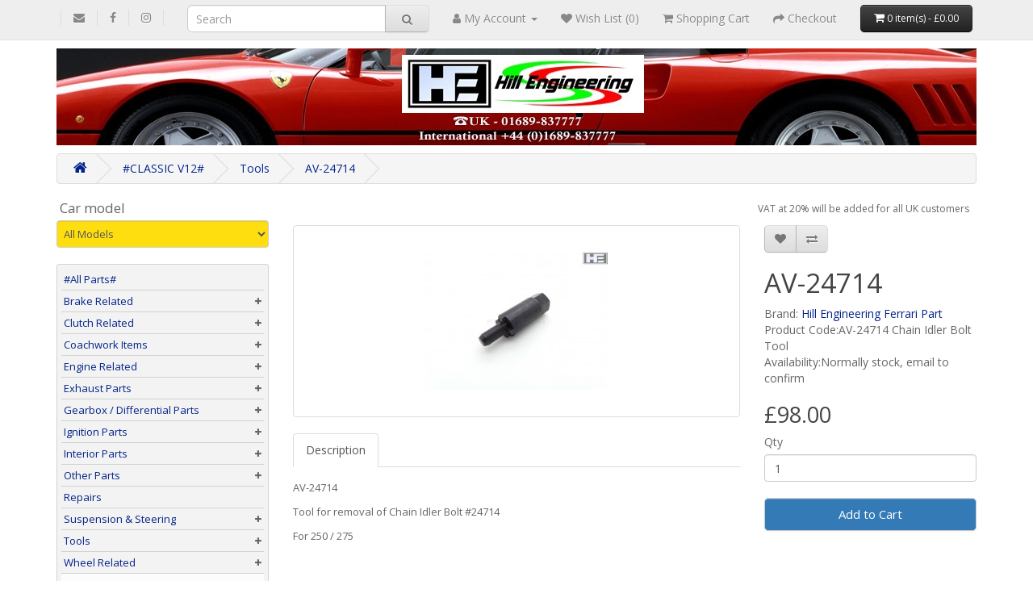

--- FILE ---
content_type: text/html; charset=utf-8
request_url: https://www.hillengineering.co.uk/-classic-v12-/tools-2/av-24714
body_size: 10240
content:
<!DOCTYPE html>
<!--[if IE]><![endif]-->
<!--[if IE 8 ]><html dir="ltr" lang="en" class="ie8"><![endif]-->
<!--[if IE 9 ]><html dir="ltr" lang="en" class="ie9"><![endif]-->
<!--[if (gt IE 9)|!(IE)]><!-->
<html dir="ltr" lang="en">
<!--<![endif]-->
<head>
<!--Monitor tracker-->
<meta charset="UTF-8" />
<meta name="viewport" content="width=device-width, initial-scale=1">
<meta http-equiv="X-UA-Compatible" content="IE=edge">
<title>Ferrari AV-24714</title>
<base href="https://www.hillengineering.co.uk/" /><meta name="description" content="Quality parts for your Ferrari, worldwide distribution, trusted by countless Ferrari Workshops. Hill Engineering Ferrari Parts where quality is our passion." /><meta name="keywords" content="Ferrari parts,classic Ferrari parts,quality Ferrari parts" /><script src="catalog/view/javascript/jquery/jquery-2.1.1.min.js?v=gfdsf535fd" type="text/javascript"></script>
<link href="catalog/view/javascript/bootstrap/css/bootstrap.min.css?v=gfdsf535fd" rel="stylesheet" media="screen" />
<script src="catalog/view/javascript/bootstrap/js/bootstrap.min.js?v=gfdsf535fd" type="text/javascript"></script>
<link href="catalog/view/javascript/font-awesome/css/font-awesome.min.css?v=gfdsf535fd" rel="stylesheet" type="text/css" />
<link href="//fonts.googleapis.com/css?family=Open+Sans:400,400i,300,700" rel="stylesheet" type="text/css" />
<link href="catalog/view/theme/hill_engineering/stylesheet/stylesheet.css?v=gfdsf535fd" rel="stylesheet"><link href="catalog/view/javascript/jquery/magnific/magnific-popup.css?v=gfdsf535fd" type="text/css" rel="stylesheet" media="screen" /><link href="catalog/view/javascript/jquery/datetimepicker/bootstrap-datetimepicker.min.css?v=gfdsf535fd" type="text/css" rel="stylesheet" media="screen" /><link href="catalog/view/theme/default/stylesheet/d_blog_module/d_blog_module.css?v=gfdsf535fd" type="text/css" rel="stylesheet" media="screen" /><link href="catalog/view/theme/default/stylesheet/d_blog_module/theme/hillblog.css?v=gfdsf535fd" type="text/css" rel="stylesheet" media="screen" /><script src="catalog/view/javascript/jquery/magnific/jquery.magnific-popup.min.js?v=gfdsf535fd" type="text/javascript"></script><script src="catalog/view/javascript/jquery/datetimepicker/moment/moment.min.js?v=gfdsf535fd" type="text/javascript"></script><script src="catalog/view/javascript/jquery/datetimepicker/moment/moment-with-locales.min.js?v=gfdsf535fd" type="text/javascript"></script><script src="catalog/view/javascript/jquery/datetimepicker/bootstrap-datetimepicker.min.js?v=gfdsf535fd" type="text/javascript"></script><script src="catalog/view/javascript/common.js?v=gfdsf535fd" type="text/javascript"></script><link href="https://www.hillengineering.co.uk/av-24714" rel="canonical" /><link href="https://www.hillengineering.co.uk/image/catalog/he.png" rel="icon" /><!-- Global site tag (gtag.js) - Google Analytics -->
<script async src="https://www.googletagmanager.com/gtag/js?id=UA-136843553-1"></script>
<script>
  window.dataLayer = window.dataLayer || [];
  function gtag(){dataLayer.push(arguments);}
  gtag('js', new Date());

  gtag('config', 'UA-136843553-1');
</script>
<style>
.product-list .product-thumb {
	min-height:142px;
}

.product-grid .product-thumb {
	min-height:250px;
}
</style>
</head>
<body>
<nav id="top">
  <div class="container"> 
    <div id="top-links" class="nav">
      <ul class="list-inline">
        <li>
          <ul class="list-inline sm-links">
            <li><a href="mailto:sales@hill-engineering.co.uk" target="_blank"><i class="fa fa-envelope"></i></a></li>
            <li><a href="https://en-gb.facebook.com/hilleng/" target="_blank"><i class="fa fa-facebook"></i></a></li>
            <li><a href="https://www.instagram.com/hill.engineering.ferrari/" target="_blank"><i class="fa fa-instagram"></i></a></li>
          </ul>
        </li>
        <li>
			<i class="fa fa-search hidden-md hidden-lg toggle-search"></i>
			<div class="hidden-xs hidden-sm"><div class="search input-group">
  <input type="text" name="search" value="" placeholder="Search" class="form-control input-lg" />
  <span class="input-group-btn">
    <button type="button" class="btn btn-default btn-lg"><i class="fa fa-search"></i></button>
  </span>
</div></div>
		</li>
        <li class="hidden-md hidden-lg"><a href="https://www.hillengineering.co.uk/index.php?route=information/contact"><i class="fa fa-phone"></i></a></li>
        <li class="dropdown"><a href="https://www.hillengineering.co.uk/index.php?route=account/account" title="My Account" class="dropdown-toggle" data-toggle="dropdown"><i class="fa fa-user"></i> <span class="hidden-xs hidden-sm hidden-md">My Account</span> <span class="caret"></span></a>
          <ul class="dropdown-menu dropdown-menu-right">            <li><a href="https://www.hillengineering.co.uk/index.php?route=account/register">Register</a></li>
            <li><a href="https://www.hillengineering.co.uk/index.php?route=account/login">Login</a></li>          </ul>
        </li>
        <li><a href="https://www.hillengineering.co.uk/index.php?route=account/wishlist" id="wishlist-total" title="Wish List (0)"><i class="fa fa-heart"></i> <span class="hidden-xs hidden-sm hidden-md">Wish List (0)</span></a></li>
        <li  class="hidden-xs hidden-sm hidden-md"><a href="https://www.hillengineering.co.uk/index.php?route=checkout/cart" title="Shopping Cart" class="hidden-sm hidden-xs"><i class="fa fa-shopping-cart"></i> <span>Shopping Cart</span></a></li>
        <li><a href="https://www.hillengineering.co.uk/index.php?route=checkout/checkout" title="Checkout"><i class="fa fa-share"></i> <span class="hidden-xs hidden-sm hidden-md">Checkout</span></a></li>
        <li><div id="cart" class="btn-group btn-block">
  <button type="button" data-toggle="dropdown" data-loading-text="Loading..." class="btn btn-inverse btn-block btn-lg dropdown-toggle"><i class="fa fa-shopping-cart"></i> <span id="cart-total">0 item(s) - £0.00</span></button>
  <ul class="dropdown-menu pull-right">    <li>
      <p class="text-center">Your shopping cart is empty!</p>
    </li>  </ul>
</div>
</li>
      </ul>
		<div class="search-mob"><div class="search input-group">
  <input type="text" name="search" value="" placeholder="Search" class="form-control input-lg" />
  <span class="input-group-btn">
    <button type="button" class="btn btn-default btn-lg"><i class="fa fa-search"></i></button>
  </span>
</div>
		</div>
    </div>
  </div>
</nav>				
<script type="text/javascript">
$('.toggle-search').click(function() {
	$('.search-mob').toggle();
});
</script>
<div class="container">
	<div class="header-banner">
		<div class="swiper-container">
			<div class="swiper-wrapper">
				<div class="swiper-slide text-center">
					<a href="https://www.hillengineering.co.uk/index.php?route=common/home">
						<img id="header-banner-image" src="" alt="" class="img-responsive" />
					</a>
				</div>
			</div>
		</div>
	</div>
</div>
<script type="text/javascript">
  const banners =["https:\/\/www.hillengineering.co.uk\/image\/cache\/catalog\/siteheading\/ferrari-parts-uk.1-1140x120.jpg","https:\/\/www.hillengineering.co.uk\/image\/cache\/catalog\/siteheading\/ferrari-parts-uk-1140x120.jpg","https:\/\/www.hillengineering.co.uk\/image\/cache\/catalog\/siteheading\/hill_banner2018-001-1140x120.jpg","https:\/\/www.hillengineering.co.uk\/image\/cache\/catalog\/siteheading\/hill_banner2018-002-1140x120.jpg","https:\/\/www.hillengineering.co.uk\/image\/cache\/catalog\/siteheading\/hill_banner2018-003-1140x120.jpg","https:\/\/www.hillengineering.co.uk\/image\/cache\/catalog\/siteheading\/hill_banner2018-006-1140x120.jpg","https:\/\/www.hillengineering.co.uk\/image\/cache\/catalog\/siteheading\/hill_banner2018-007-1140x120.jpg","https:\/\/www.hillengineering.co.uk\/image\/cache\/catalog\/siteheading\/hill_banner2018-008-1140x120.jpg","https:\/\/www.hillengineering.co.uk\/image\/cache\/catalog\/siteheading\/hill_banner2018-008__1_-1140x120.jpg","https:\/\/www.hillengineering.co.uk\/image\/cache\/catalog\/siteheading\/hill_banner2018-009-1140x120.jpg","https:\/\/www.hillengineering.co.uk\/image\/cache\/catalog\/siteheading\/hill_banner2018-010-1140x120.jpg","https:\/\/www.hillengineering.co.uk\/image\/cache\/catalog\/siteheading\/hill_banner2018-011-1140x120.jpg"];
  const bannerImage = document.querySelector('#header-banner-image');
  const current = window.localStorage.getItem('bannerIndex');

  if(current != null && current < banners.length) {
    bannerImage.src = banners[current];
  } else {
    newIndex = Math.round(Math.random() * (banners.length - 1));
    bannerImage.src = banners[newIndex];
    window.localStorage.setItem('bannerIndex', newIndex);
  }
</script>

<div id="product-product" class="container">
  <ul class="breadcrumb">    <li><a href="https://www.hillengineering.co.uk/index.php?route=common/home"><i class="fa fa-home"></i></a></li>    <li><a href="https://www.hillengineering.co.uk/-classic-v12-">#CLASSIC V12#</a></li>    <li><a href="https://www.hillengineering.co.uk/-classic-v12-/tools-2">Tools</a></li>    <li><a href="https://www.hillengineering.co.uk/-classic-v12-/tools-2/av-24714">AV-24714</a></li>  </ul>
  <div class="row"><a class="mobile-nav-button"><i class="fa fa-bars"></i></a>
<aside id="column-left" class="col-sm-3 mobile-nav"><div class="car-model-module">	<form action="https://www.hillengineering.co.uk/index.php?route=extension/module/car_model/applyfilter" method="post" enctype="multipart/form-data">
		<label class="control-label" for="car-model-filter">Car model</label>
		<div class="select-wrapper">
			<select id="car-model-filter" class="form-control" name="car_model_id">
				<option value="">All Models</option>						<option value="76">195</option>						<option value="14">206 GT Dino</option>						<option value="62">208</option>						<option value="15">246 Dino</option>						<option value="16">250</option>						<option value="17">275 GTB/GTS 2 Cam</option>						<option value="18">275 GTB4</option>						<option value="19">288 GTO</option>						<option value="20">308 GT4 Dino</option>						<option value="21">308 GTB</option>						<option value="22">308 QV</option>						<option value="23">328</option>						<option value="24">330 GT 2+2</option>						<option value="25">330 GTC </option>						<option value="79">330 LMB</option>						<option value="26">348</option>						<option value="27">355</option>						<option value="28">360</option>						<option value="29">365 GT 2+2 </option>						<option value="30">365 GT4 2+2</option>						<option value="31">365 GT4 Berlinetta Boxer</option>						<option value="32">365 GTB4 Daytona</option>						<option value="33">365 GTC4</option>						<option value="34">400</option>						<option value="35">412</option>						<option value="36">430</option>						<option value="84">430 Challenge</option>						<option value="37">456</option>						<option value="38">458</option>						<option value="82">458 Challenge</option>						<option value="39">488</option>						<option value="77">488 Challenge</option>						<option value="40">512 BB</option>						<option value="80">512 BBi</option>						<option value="41">512 TR/M</option>						<option value="42">550</option>						<option value="43">575M</option>						<option value="44">599</option>						<option value="45">612</option>						<option value="46">812</option>						<option value="47">California &amp; California T</option>						<option value="48">Enzo</option>						<option value="49">F12</option>						<option value="50">F40</option>						<option value="51">F50</option>						<option value="85">F8</option>						<option value="52">FF</option>						<option value="53">GTC4 Lusso</option>						<option value="54">La Ferrari</option>						<option value="55">Mondial QV 3.0</option>						<option value="56">Mondial QV 3.2</option>						<option value="57">Mondial T 3.4</option>						<option value="58">Mondial 8</option>						<option value="59">Testarossa</option>						<option value="81">Lamborghini Espada</option>						<option value="66">Lamborghini Gallardo</option>						<option value="64">Lamborghini Miura</option>						<option value="68">Lamborghini Murcielago</option>						<option value="74">Maserati QTP V8 4.7 (S1 &amp; S2) 1967</option>						<option value="67">Lancia Thema 8.32</option>						<option value="60">Maserati 3200</option>						<option value="61">Maserati 4200</option>						<option value="71">Maserati Bora</option>						<option value="70">Maserati Ghibli 4.7 / 4.9</option>						<option value="75">Maserati Granturismo</option>						<option value="63">Maserati Granturismo MC Stradale</option>						<option value="72">Maserati Indy 4.2</option>						<option value="73">Maserati Khamsin</option>						<option value="65">Maserati Quattroporte</option>						<option value="69">Maserati Quattroporte V</option>			</select>		</div>
	</form>
	<script type="text/javascript">
		$('#car-model-filter').change(function() {
			$(this).parent().parent().submit();
		});
	</script>
</div>
<div class="category-module"> 
				<div class="category" data-category_id="50">				<a href="https://www.hillengineering.co.uk/-by-part-no-">#All Parts#</a></div> 
				<div class="category" data-category_id="20">					<a href="https://www.hillengineering.co.uk/brake-related">Brake Related</a>
					<i class="fa fa-plus"></i></div>
				
					<div id="category-20-children" class="child-categories"> 
				<div class="category" data-category_id="89">				<a href="https://www.hillengineering.co.uk/brake-related/brake-disks"><span class="prefix"></span>Brake Disks</a></div> 
				<div class="category" data-category_id="88">				<a href="https://www.hillengineering.co.uk/brake-related/caliper-pistons"><span class="prefix"></span>Caliper Pistons</a></div> 
				<div class="category" data-category_id="128">				<a href="https://www.hillengineering.co.uk/brake-related/caliper-seals"><span class="prefix"></span>Caliper Seals</a></div> 
				<div class="category" data-category_id="145">				<a href="https://www.hillengineering.co.uk/brake-related/kits-3"><span class="prefix"></span>Kits</a></div> 
				<div class="category" data-category_id="135">				<a href="https://www.hillengineering.co.uk/brake-related/others-2"><span class="prefix"></span>Others</a></div>
				</div> 
				<div class="category" data-category_id="5">					<a href="https://www.hillengineering.co.uk/clutch-related">Clutch Related</a>
					<i class="fa fa-plus"></i></div>
				
					<div id="category-5-children" class="child-categories"> 
				<div class="category" data-category_id="112">				<a href="https://www.hillengineering.co.uk/clutch-related/clutch-release-bearings-slave"><span class="prefix"></span>Clutch Release Bearings/Slave</a></div> 
				<div class="category" data-category_id="127">				<a href="https://www.hillengineering.co.uk/clutch-related/end-of-stroke-pins"><span class="prefix"></span>End of Stroke Pins</a></div> 
				<div class="category" data-category_id="111">				<a href="https://www.hillengineering.co.uk/clutch-related/flanges"><span class="prefix"></span>Flanges</a></div> 
				<div class="category" data-category_id="113">				<a href="https://www.hillengineering.co.uk/clutch-related/kits-2"><span class="prefix"></span>Kits</a></div> 
				<div class="category" data-category_id="115">				<a href="https://www.hillengineering.co.uk/clutch-related/others"><span class="prefix"></span>Others</a></div> 
				<div class="category" data-category_id="114">				<a href="https://www.hillengineering.co.uk/clutch-related/seals-2"><span class="prefix"></span>Seals</a></div>
				</div> 
				<div class="category" data-category_id="80">					<a href="https://www.hillengineering.co.uk/coachwork-items">Coachwork Items</a>
					<i class="fa fa-plus"></i></div>
				
					<div id="category-80-children" class="child-categories"> 
				<div class="category" data-category_id="141">				<a href="https://www.hillengineering.co.uk/coachwork-items/bonnet-hood-related"><span class="prefix"></span>Bonnet/Hood Related</a></div> 
				<div class="category" data-category_id="139">				<a href="https://www.hillengineering.co.uk/coachwork-items/doors-windows-related"><span class="prefix"></span>Doors &amp; Windows Related</a></div> 
				<div class="category" data-category_id="165">				<a href="https://www.hillengineering.co.uk/coachwork-items/coachwork-fasteners"><span class="prefix"></span>Fasteners</a></div> 
				<div class="category" data-category_id="75">				<a href="https://www.hillengineering.co.uk/coachwork-items/number-plate-related"><span class="prefix"></span>Number Plate Related</a></div> 
				<div class="category" data-category_id="13">				<a href="https://www.hillengineering.co.uk/coachwork-items/skid-plates"><span class="prefix"></span>Skid Plates</a></div> 
				<div class="category" data-category_id="140">				<a href="https://www.hillengineering.co.uk/coachwork-items/spare-wheel-hold-down-2"><span class="prefix"></span>Spare Wheel Hold Down</a></div> 
				<div class="category" data-category_id="19">				<a href="https://www.hillengineering.co.uk/coachwork-items/towing-eyes"><span class="prefix"></span>Towing Eyes</a></div> 
				<div class="category" data-category_id="154">				<a href="https://www.hillengineering.co.uk/coachwork-items/wiper-arm-related"><span class="prefix"></span>Wiper Arm Related</a></div>
				</div> 
				<div class="category" data-category_id="102">					<a href="https://www.hillengineering.co.uk/engine-related">Engine Related</a>
					<i class="fa fa-plus"></i></div>
				
					<div id="category-102-children" class="child-categories"> 
				<div class="category" data-category_id="105">				<a href="https://www.hillengineering.co.uk/engine-related/bearings"><span class="prefix"></span>Bearings</a></div> 
				<div class="category" data-category_id="129">				<a href="https://www.hillengineering.co.uk/engine-related/cooling-system"><span class="prefix"></span>Cooling System</a></div> 
				<div class="category" data-category_id="95">				<a href="https://www.hillengineering.co.uk/engine-related/cylinder-head-nuts"><span class="prefix"></span>Cylinder Head Nuts</a></div> 
				<div class="category" data-category_id="125">				<a href="https://www.hillengineering.co.uk/engine-related/engine-general"><span class="prefix"></span>Engine General</a></div> 
				<div class="category" data-category_id="87">				<a href="https://www.hillengineering.co.uk/engine-related/engine-mounts"><span class="prefix"></span>Engine Mounts</a></div> 
				<div class="category" data-category_id="96">				<a href="https://www.hillengineering.co.uk/engine-related/flywheel-related"><span class="prefix"></span>Flywheel Related</a></div> 
				<div class="category" data-category_id="107">				<a href="https://www.hillengineering.co.uk/engine-related/fuel-system-related"><span class="prefix"></span>Fuel System Related</a></div> 
				<div class="category" data-category_id="159">				<a href="https://www.hillengineering.co.uk/engine-related/oil-pump-related"><span class="prefix"></span>Oil Pump Related</a></div> 
				<div class="category" data-category_id="104">				<a href="https://www.hillengineering.co.uk/engine-related/pulleys"><span class="prefix"></span>Pulleys</a></div> 
				<div class="category" data-category_id="9">				<a href="https://www.hillengineering.co.uk/engine-related/tensioner-bearings-related"><span class="prefix"></span>Tensioner Bearings &amp; Related</a></div> 
				<div class="category" data-category_id="116">				<a href="https://www.hillengineering.co.uk/engine-related/valve-train-related"><span class="prefix"></span>Valve Train Related</a></div>
				</div> 
				<div class="category" data-category_id="59">					<a href="https://www.hillengineering.co.uk/exhaust-parts">Exhaust Parts</a>
					<i class="fa fa-plus"></i></div>
				
					<div id="category-59-children" class="child-categories"> 
				<div class="category" data-category_id="52">				<a href="https://www.hillengineering.co.uk/exhaust-parts/bolt-kits"><span class="prefix"></span>Bolt Kits</a></div> 
				<div class="category" data-category_id="60">				<a href="https://www.hillengineering.co.uk/exhaust-parts/exaust-tips"><span class="prefix"></span>Exaust Tips</a></div> 
				<div class="category" data-category_id="24">				<a href="https://www.hillengineering.co.uk/exhaust-parts/exhaust-clamps-flanges"><span class="prefix"></span>Exhaust Clamps & Flanges</a></div> 
				<div class="category" data-category_id="92">				<a href="https://www.hillengineering.co.uk/exhaust-parts/spacers-springs"><span class="prefix"></span>Spacers &amp; Springs</a></div>
				</div> 
				<div class="category" data-category_id="98">					<a href="https://www.hillengineering.co.uk/gearbox-parts">Gearbox / Differential Parts</a>
					<i class="fa fa-plus"></i></div>
				
					<div id="category-98-children" class="child-categories"> 
				<div class="category" data-category_id="158">				<a href="https://www.hillengineering.co.uk/gearbox-parts/differential"><span class="prefix"></span>Differential</a></div> 
				<div class="category" data-category_id="109">				<a href="https://www.hillengineering.co.uk/gearbox-parts/gear-levers"><span class="prefix"></span>Gear Levers</a></div> 
				<div class="category" data-category_id="108">				<a href="https://www.hillengineering.co.uk/gearbox-parts/gears-drop-gears"><span class="prefix"></span>Gears & Drop Gears</a></div> 
				<div class="category" data-category_id="153">				<a href="https://www.hillengineering.co.uk/gearbox-parts/other-parts-2"><span class="prefix"></span>Other Parts</a></div> 
				<div class="category" data-category_id="100">				<a href="https://www.hillengineering.co.uk/gearbox-parts/ring-nuts-2"><span class="prefix"></span>Ring Nuts</a></div> 
				<div class="category" data-category_id="99">				<a href="https://www.hillengineering.co.uk/gearbox-parts/selector-forks"><span class="prefix"></span>Selector Forks</a></div> 
				<div class="category" data-category_id="101">				<a href="https://www.hillengineering.co.uk/gearbox-parts/synchro-related"><span class="prefix"></span>Synchro Related</a></div>
				</div> 
				<div class="category" data-category_id="110">					<a href="https://www.hillengineering.co.uk/ignition-parts">Ignition Parts</a>
					<i class="fa fa-plus"></i></div>
				
					<div id="category-110-children" class="child-categories"> 
				<div class="category" data-category_id="133">				<a href="https://www.hillengineering.co.uk/ignition-parts/v12-distributor"><span class="prefix"></span>V12 Distributor</a></div> 
				<div class="category" data-category_id="132">				<a href="https://www.hillengineering.co.uk/ignition-parts/v8-distributor"><span class="prefix"></span>V8 Distributor</a></div> 
				<div class="category" data-category_id="131">				<a href="https://www.hillengineering.co.uk/ignition-parts/v6-distributor"><span class="prefix"></span>V6 Distributor</a></div>
				</div> 
				<div class="category" data-category_id="18">					<a href="https://www.hillengineering.co.uk/interior-parts">Interior Parts</a>
					<i class="fa fa-plus"></i></div>
				
					<div id="category-18-children" class="child-categories"> 
				<div class="category" data-category_id="136">				<a href="https://www.hillengineering.co.uk/interior-parts/door-posts"><span class="prefix"></span>Door Posts</a></div> 
				<div class="category" data-category_id="2">				<a href="https://www.hillengineering.co.uk/interior-parts/gear-knobs"><span class="prefix"></span>Gear Knobs</a></div> 
				<div class="category" data-category_id="137">				<a href="https://www.hillengineering.co.uk/interior-parts/others-3"><span class="prefix"></span>Others</a></div> 
				<div class="category" data-category_id="71">				<a href="https://www.hillengineering.co.uk/interior-parts/overlays"><span class="prefix"></span>Overlays</a></div> 
				<div class="category" data-category_id="164">				<a href="https://www.hillengineering.co.uk/interior-parts/seat-related"><span class="prefix"></span>Seat Related</a></div> 
				<div class="category" data-category_id="21">				<a href="https://www.hillengineering.co.uk/interior-parts/shift-gate-locks"><span class="prefix"></span>Shift Gate Locks</a></div> 
				<div class="category" data-category_id="3">				<a href="https://www.hillengineering.co.uk/interior-parts/slick-shift-gates"><span class="prefix"></span>Slick Shift Gates</a></div> 
				<div class="category" data-category_id="7">				<a href="https://www.hillengineering.co.uk/interior-parts/pedals"><span class="prefix"></span>Pedals</a></div> 
				<div class="category" data-category_id="8">					<a href="https://www.hillengineering.co.uk/interior-parts/dead-pedals"><span class="prefix"></span>Dead Pedals</a>
					<i class="fa fa-plus"></i></div>
				
					<div id="category-8-children" class="child-categories"> 
				<div class="category" data-category_id="55">				<a href="https://www.hillengineering.co.uk/interior-parts/dead-pedals/left-hand-drive"><span class="prefix"></span><span class="prefix"></span>Left Hand Drive</a></div> 
				<div class="category" data-category_id="30">				<a href="https://www.hillengineering.co.uk/interior-parts/dead-pedals/right-hand-drive"><span class="prefix"></span><span class="prefix"></span>Right Hand Drive</a></div>
				</div> 
				<div class="category" data-category_id="61">					<a href="https://www.hillengineering.co.uk/interior-parts/passenger-footrests"><span class="prefix"></span>Passenger Footrests</a>
					<i class="fa fa-plus"></i></div>
				
					<div id="category-61-children" class="child-categories"> 
				<div class="category" data-category_id="65">				<a href="https://www.hillengineering.co.uk/interior-parts/passenger-footrests/left-hand-drive-cars"><span class="prefix"></span><span class="prefix"></span>Left Hand Drive Cars</a></div> 
				<div class="category" data-category_id="66">				<a href="https://www.hillengineering.co.uk/interior-parts/passenger-footrests/right-hand-drive-cars"><span class="prefix"></span><span class="prefix"></span>Right Hand Drive Cars</a></div>
				</div>
				</div> 
				<div class="category" data-category_id="22">					<a href="https://www.hillengineering.co.uk/other-parts">Other Parts</a>
					<i class="fa fa-plus"></i></div>
				
					<div id="category-22-children" class="child-categories"> 
				<div class="category" data-category_id="74">				<a href="https://www.hillengineering.co.uk/other-parts/fastners-specials"><span class="prefix"></span>Fastners - Specials</a></div> 
				<div class="category" data-category_id="86">				<a href="https://www.hillengineering.co.uk/other-parts/hydraulic-blocks"><span class="prefix"></span>Hydraulic Blocks</a></div> 
				<div class="category" data-category_id="46">				<a href="https://www.hillengineering.co.uk/other-parts/recirculation-boss"><span class="prefix"></span>Recirculation Boss</a></div> 
				<div class="category" data-category_id="63">				<a href="https://www.hillengineering.co.uk/other-parts/reverse-levers"><span class="prefix"></span>Reverse Levers</a></div> 
				<div class="category" data-category_id="27">				<a href="https://www.hillengineering.co.uk/other-parts/ring-nuts"><span class="prefix"></span>Ring Nuts</a></div> 
				<div class="category" data-category_id="51">				<a href="https://www.hillengineering.co.uk/other-parts/seals-seal-kits"><span class="prefix"></span>Seals &amp; Seal Kits</a></div>
				</div> 
				<div class="category" data-category_id="84">				<a href="https://www.hillengineering.co.uk/repairs">Repairs</a></div> 
				<div class="category" data-category_id="47">					<a href="https://www.hillengineering.co.uk/suspension-steering">Suspension &amp; Steering</a>
					<i class="fa fa-plus"></i></div>
				
					<div id="category-47-children" class="child-categories"> 
				<div class="category" data-category_id="53">				<a href="https://www.hillengineering.co.uk/suspension-steering/actuator-gears"><span class="prefix"></span>Actuator gears</a></div> 
				<div class="category" data-category_id="26">				<a href="https://www.hillengineering.co.uk/suspension-steering/ball-joints-boots"><span class="prefix"></span>Ball Joints &amp; Boots</a></div> 
				<div class="category" data-category_id="82">				<a href="https://www.hillengineering.co.uk/suspension-steering/bushes"><span class="prefix"></span>Bushes</a></div> 
				<div class="category" data-category_id="142">				<a href="https://www.hillengineering.co.uk/suspension-steering/hub-nuts"><span class="prefix"></span>Hub Nuts</a></div> 
				<div class="category" data-category_id="160">				<a href="https://www.hillengineering.co.uk/suspension-steering/suspension-steering-others"><span class="prefix"></span>Others</a></div> 
				<div class="category" data-category_id="49">				<a href="https://www.hillengineering.co.uk/suspension-steering/perches-locknuts"><span class="prefix"></span>Perches &amp; Locknuts</a></div> 
				<div class="category" data-category_id="48">				<a href="https://www.hillengineering.co.uk/suspension-steering/shims"><span class="prefix"></span>Shims</a></div> 
				<div class="category" data-category_id="15">				<a href="https://www.hillengineering.co.uk/suspension-steering/steering-wheel-related"><span class="prefix"></span>Steering Wheel Related</a></div> 
				<div class="category" data-category_id="94">				<a href="https://www.hillengineering.co.uk/suspension-steering/tie-rods-tie-rod-ends"><span class="prefix"></span>Tie Rods & Tie Rod Ends</a></div>
				</div> 
				<div class="category" data-category_id="16">					<a href="https://www.hillengineering.co.uk/tools">Tools</a>
					<i class="fa fa-plus"></i></div>
				
					<div id="category-16-children" class="child-categories"> 
				<div class="category" data-category_id="90">				<a href="https://www.hillengineering.co.uk/tools/ball-joint-tools"><span class="prefix"></span>Ball Joint Tools</a></div> 
				<div class="category" data-category_id="39">				<a href="https://www.hillengineering.co.uk/tools/bush-extractors"><span class="prefix"></span>Bush Extractors</a></div> 
				<div class="category" data-category_id="149">					<a href="https://www.hillengineering.co.uk/tools/clutch-gearbox"><span class="prefix"></span>Clutch &amp; Gearbox</a>
					<i class="fa fa-plus"></i></div>
				
					<div id="category-149-children" class="child-categories"> 
				<div class="category" data-category_id="97">				<a href="https://www.hillengineering.co.uk/tools/clutch-gearbox/355-f1-gearbox"><span class="prefix"></span><span class="prefix"></span>355 F1 Gearbox</a></div> 
				<div class="category" data-category_id="81">				<a href="https://www.hillengineering.co.uk/tools/clutch-gearbox/360-430-f1-gearbox"><span class="prefix"></span><span class="prefix"></span>360/430 F1 Gearbox</a></div> 
				<div class="category" data-category_id="33">				<a href="https://www.hillengineering.co.uk/tools/clutch-gearbox/clutch-related-tools"><span class="prefix"></span><span class="prefix"></span>Clutch Related Tools</a></div>
				</div> 
				<div class="category" data-category_id="155">				<a href="https://www.hillengineering.co.uk/tools/dyno-related"><span class="prefix"></span>Dyno Related</a></div> 
				<div class="category" data-category_id="150">					<a href="https://www.hillengineering.co.uk/tools/engine-related-2"><span class="prefix"></span>Engine Related</a>
					<i class="fa fa-plus"></i></div>
				
					<div id="category-150-children" class="child-categories"> 
				<div class="category" data-category_id="70">				<a href="https://www.hillengineering.co.uk/tools/engine-related-2/flywheel-locking-tools"><span class="prefix"></span><span class="prefix"></span>Flywheel Locking Tools</a></div> 
				<div class="category" data-category_id="151">				<a href="https://www.hillengineering.co.uk/tools/engine-related-2/head-spanners"><span class="prefix"></span><span class="prefix"></span>Head Spanners</a></div> 
				<div class="category" data-category_id="34">				<a href="https://www.hillengineering.co.uk/tools/engine-related-2/oil-filter-tools"><span class="prefix"></span><span class="prefix"></span>Oil Filter Tools</a></div> 
				<div class="category" data-category_id="147">				<a href="https://www.hillengineering.co.uk/tools/engine-related-2/other-tools"><span class="prefix"></span><span class="prefix"></span>Other Tools</a></div> 
				<div class="category" data-category_id="37">				<a href="https://www.hillengineering.co.uk/tools/engine-related-2/sparkplug-lead-removal-tool"><span class="prefix"></span><span class="prefix"></span>Sparkplug Lead Removal Tool</a></div> 
				<div class="category" data-category_id="62">				<a href="https://www.hillengineering.co.uk/tools/engine-related-2/tdc-measurement"><span class="prefix"></span><span class="prefix"></span>TDC Measurement</a></div> 
				<div class="category" data-category_id="73">				<a href="https://www.hillengineering.co.uk/tools/engine-related-2/tensioner-tools"><span class="prefix"></span><span class="prefix"></span>Tensioner Tools</a></div> 
				<div class="category" data-category_id="85">				<a href="https://www.hillengineering.co.uk/tools/engine-related-2/valve-shim-tools"><span class="prefix"></span><span class="prefix"></span>Valve Shim Tools</a></div> 
				<div class="category" data-category_id="68">				<a href="https://www.hillengineering.co.uk/tools/engine-related-2/valve-tools"><span class="prefix"></span><span class="prefix"></span>Valve Tools</a></div>
				</div> 
				<div class="category" data-category_id="163">				<a href="https://www.hillengineering.co.uk/tools/gauges"><span class="prefix"></span>Gauges</a></div> 
				<div class="category" data-category_id="41">				<a href="https://www.hillengineering.co.uk/tools/ringnut-tools"><span class="prefix"></span>Ringnut Tools</a></div> 
				<div class="category" data-category_id="67">				<a href="https://www.hillengineering.co.uk/tools/seal-tools"><span class="prefix"></span>Seal Tools</a></div> 
				<div class="category" data-category_id="69">				<a href="https://www.hillengineering.co.uk/tools/sockets-special"><span class="prefix"></span>Sockets - Special</a></div> 
				<div class="category" data-category_id="38">				<a href="https://www.hillengineering.co.uk/tools/spanners-special"><span class="prefix"></span>Spanners - Special</a></div> 
				<div class="category" data-category_id="148">					<a href="https://www.hillengineering.co.uk/tools/wheel-related-2"><span class="prefix"></span>Wheel Related</a>
					<i class="fa fa-plus"></i></div>
				
					<div id="category-148-children" class="child-categories"> 
				<div class="category" data-category_id="36">				<a href="https://www.hillengineering.co.uk/tools/wheel-related-2/chromesaver-sockets"><span class="prefix"></span><span class="prefix"></span>ChromeSaver Sockets</a></div> 
				<div class="category" data-category_id="117">				<a href="https://www.hillengineering.co.uk/tools/wheel-related-2/hub-removal-tools"><span class="prefix"></span><span class="prefix"></span>Hub Removal Tools</a></div> 
				<div class="category" data-category_id="35">				<a href="https://www.hillengineering.co.uk/tools/wheel-related-2/wheel-hanger"><span class="prefix"></span><span class="prefix"></span>Wheel Hanger</a></div> 
				<div class="category" data-category_id="83">				<a href="https://www.hillengineering.co.uk/tools/wheel-related-2/wheel-masking-bungs"><span class="prefix"></span><span class="prefix"></span>Wheel Masking Bungs</a></div> 
				<div class="category" data-category_id="32">				<a href="https://www.hillengineering.co.uk/tools/wheel-related-2/wheelnut-sockets"><span class="prefix"></span><span class="prefix"></span>Wheelnut Sockets</a></div>
				</div>
				</div> 
				<div class="category" data-category_id="138">					<a href="https://www.hillengineering.co.uk/wheel-related">Wheel Related</a>
					<i class="fa fa-plus"></i></div>
				
					<div id="category-138-children" class="child-categories"> 
				<div class="category" data-category_id="54">				<a href="https://www.hillengineering.co.uk/wheel-related/spare-wheel-hold-downs"><span class="prefix"></span>Spare Wheel Hold Downs</a></div> 
				<div class="category" data-category_id="10">					<a href="https://www.hillengineering.co.uk/wheel-related/wheel-bolts"><span class="prefix"></span>Wheel Bolts</a>
					<i class="fa fa-plus"></i></div>
				
					<div id="category-10-children" class="child-categories"> 
				<div class="category" data-category_id="91">				<a href="https://www.hillengineering.co.uk/wheel-related/wheel-bolts/titanium"><span class="prefix"></span><span class="prefix"></span>Titanium</a></div> 
				<div class="category" data-category_id="11">				<a href="https://www.hillengineering.co.uk/wheel-related/wheel-bolts/bolts-by-model"><span class="prefix"></span><span class="prefix"></span>Bolts - By Model</a></div> 
				<div class="category" data-category_id="12">				<a href="https://www.hillengineering.co.uk/wheel-related/wheel-bolts/bolts-by-length"><span class="prefix"></span><span class="prefix"></span>Bolts - By Length</a></div> 
				<div class="category" data-category_id="57">				<a href="https://www.hillengineering.co.uk/wheel-related/wheel-bolts/maserati-bolts"><span class="prefix"></span><span class="prefix"></span>Maserati Bolts</a></div> 
				<div class="category" data-category_id="72">				<a href="https://www.hillengineering.co.uk/wheel-related/wheel-bolts/lamborghini-bolts"><span class="prefix"></span><span class="prefix"></span>Lamborghini Bolts</a></div> 
				<div class="category" data-category_id="76">				<a href="https://www.hillengineering.co.uk/wheel-related/wheel-bolts/studs-nuts"><span class="prefix"></span><span class="prefix"></span>Studs & Nuts</a></div>
				</div> 
				<div class="category" data-category_id="93">				<a href="https://www.hillengineering.co.uk/wheel-related/wheel-hubs-related"><span class="prefix"></span>Wheel Hubs &amp; Related</a></div> 
				<div class="category" data-category_id="25">				<a href="https://www.hillengineering.co.uk/wheel-related/wheel-inserts"><span class="prefix"></span>Wheel Inserts</a></div> 
				<div class="category" data-category_id="14">					<a href="https://www.hillengineering.co.uk/wheel-related/wheel-spacers"><span class="prefix"></span>Wheel Spacers</a>
					<i class="fa fa-plus"></i></div>
				
					<div id="category-14-children" class="child-categories"> 
				<div class="category" data-category_id="45">				<a href="https://www.hillengineering.co.uk/wheel-related/wheel-spacers/type-1-spacers-no-bolts"><span class="prefix"></span><span class="prefix"></span>Type 1 Spacers - No Bolts</a></div> 
				<div class="category" data-category_id="43">				<a href="https://www.hillengineering.co.uk/wheel-related/wheel-spacers/type-2-spacers"><span class="prefix"></span><span class="prefix"></span>Type 2 Spacers</a></div> 
				<div class="category" data-category_id="42">				<a href="https://www.hillengineering.co.uk/wheel-related/wheel-spacers/type-1-spacers-bolts"><span class="prefix"></span><span class="prefix"></span>Type 1 Spacers & Bolts</a></div> 
				<div class="category" data-category_id="44">				<a href="https://www.hillengineering.co.uk/wheel-related/wheel-spacers/kits"><span class="prefix"></span><span class="prefix"></span>Kits</a></div>
				</div>
				</div>				<div class="category active" data-category_id="118">				<a href="https://www.hillengineering.co.uk/-classic-v12-">#CLASSIC V12#</a>
				<i class="fa fa-minus"></i></div>
				<div id="category-118-children" class="child-categories active"> 
				<div class="category" data-category_id="126">				<a href="https://www.hillengineering.co.uk/-classic-v12-/brake-3"><span class="prefix"></span>Brake</a></div> 
				<div class="category" data-category_id="121">				<a href="https://www.hillengineering.co.uk/-classic-v12-/coachwork-2"><span class="prefix"></span>Coachwork</a></div> 
				<div class="category" data-category_id="123">				<a href="https://www.hillengineering.co.uk/-classic-v12-/drivetrain"><span class="prefix"></span>Drivetrain</a></div> 
				<div class="category" data-category_id="157">				<a href="https://www.hillengineering.co.uk/-classic-v12-/engine-cooling"><span class="prefix"></span>Engine - Cooling</a></div> 
				<div class="category" data-category_id="119">				<a href="https://www.hillengineering.co.uk/-classic-v12-/engine-cylinder-head"><span class="prefix"></span>Engine - Cylinder Head</a></div> 
				<div class="category" data-category_id="143">				<a href="https://www.hillengineering.co.uk/-classic-v12-/engine-general-2"><span class="prefix"></span>Engine - General</a></div> 
				<div class="category" data-category_id="156">				<a href="https://www.hillengineering.co.uk/-classic-v12-/engine-timing"><span class="prefix"></span>Engine - Timing</a></div> 
				<div class="category" data-category_id="144">				<a href="https://www.hillengineering.co.uk/-classic-v12-/fasteners"><span class="prefix"></span>Fasteners</a></div> 
				<div class="category" data-category_id="146">				<a href="https://www.hillengineering.co.uk/-classic-v12-/fuel-system-related-2"><span class="prefix"></span>Fuel System Related</a></div> 
				<div class="category" data-category_id="120">				<a href="https://www.hillengineering.co.uk/-classic-v12-/gearbox-clutch"><span class="prefix"></span>Gearbox / Clutch</a></div> 
				<div class="category" data-category_id="122">				<a href="https://www.hillengineering.co.uk/-classic-v12-/ignition-2"><span class="prefix"></span>Ignition</a></div> 
				<div class="category" data-category_id="130">				<a href="https://www.hillengineering.co.uk/-classic-v12-/suspension-steering-2"><span class="prefix"></span>Suspension & Steering</a></div>				<div class="category active" data-category_id="124">				<a href="https://www.hillengineering.co.uk/-classic-v12-/tools-2"><span class="prefix"></span>Tools</a></div>
				</div>
</div>
<script type="text/javascript">
	$('.category-module i').click(function(e) {
		const category_id = $(this).parent().data('category_id');
		const childContainer = $('#category-'+ category_id +'-children');
		if(childContainer) {
			childContainer.toggle();
			$(this).toggleClass('fa-plus');
			$(this).toggleClass('fa-minus');
		}
	});
</script><div class="sidebar">
  <ul class="nav nav-tabs nav-stacked">    <li><a href="https://www.hillengineering.co.uk/latest">Latest Products</a></li>    <li><a href="https://www.hillengineering.co.uk/distributors">Distributors</a></li>    <li><a href="https://www.hillengineering.co.uk/about">About Us</a></li>    <li><a href="https://www.hillengineering.co.uk/index.php?route=information/contact">Contact Us</a></li>
    <li><a href="https://www.hillengineering.co.uk/index.php?route=information/sitemap">Site Map</a></li>    <li><a href="https://www.hillengineering.co.uk/index.php?route=extension/d_blog_module/category">Blog</a></li>  </ul>
</div><div id="d_blog_module_latest_post" class="bm bm-module bm-post-module bm-latest-post">
	<div class="h2"><span>Latest Posts</span></div>
	<div class="bm-posts">
		<div class="row"><article class="post-layout post-grid">
    <div class="post-thumb">
        <div class="image">
            <a href="https://www.hillengineering.co.uk/index.php?route=extension/d_blog_module/post&amp;post_id=20">
                <img src="https://www.hillengineering.co.uk/image/cache/catalog/hmc01-600x400.jpg" alt="CNC Machining our parts" title="CNC Machining our parts" class="img-responsive"/>
            </a>
        </div>
    
        <div class="post-thumb-heading">            <div class="row">
                <div class="col-md-12">                    <span class="author"><i class="fa fa-user"></i>Hill Engineering</span>                    <span class="date-published"><i class="fa fa-clock-o"></i>December 16, 2020</span>                </div>            </div>                <ul class="category list-unstyled">                    <li><a class="" href="https://www.hillengineering.co.uk/index.php?route=extension/d_blog_module/category&amp;category_id=18">Quality Control</a></li>                </ul>            <h3 class="title"><a href="https://www.hillengineering.co.uk/index.php?route=extension/d_blog_module/post&amp;post_id=20">CNC Machining our parts</a></h3>
            <span class="title-divider"></span>
        </div>
        <div class="post-thumb-body">                <div class="short-description">Machining of our CRB430 clutch bearings...</div>                <div class="tag">
                    <span class="tag-title">Tags:</span>                        <a href="https://www.hillengineering.co.uk/index.php?route=extension/d_blog_module/search&amp;tag=Machining">Machining</a>                        <a href="https://www.hillengineering.co.uk/index.php?route=extension/d_blog_module/search&amp;tag=quality">quality</a>                </div>        </div>
        <div class="post-thumb-footer clearfix"><a href="https://www.hillengineering.co.uk/index.php?route=extension/d_blog_module/post&amp;post_id=20" class="read-more pull-right">read more ⟶</a>        </div>
    
    </div>
</article>		</div>
	</div>
</div>

<script>
	$(function(){
		cols = $('#column-right, #column-left').length;
		if (cols == 2) {
			$('#content #d_blog_module_latest_post .post-layout').attr('class', 'post-layout post-grid col-lg-6 col-md-6 col-sm-12 col-xs-12');
		} else if (cols == 1) {
			$('#content #d_blog_module_latest_post .post-layout').attr('class', 'post-layout post-grid col-lg-4 col-md-4 col-sm-6 col-xs-12');
		} else {
			$('#content #d_blog_module_latest_post .post-layout').attr('class', 'post-layout post-grid col-lg-3 col-md-3 col-sm-6 col-xs-12');
		}
		$('#column-right #d_blog_module_latest_post .post-layout, #column-left #d_blog_module_latest_post .post-layout').attr('class', 'post-layout post-grid col-md-12');
	})
</script></aside>
<script type="text/javascript">
	$('.mobile-nav-button').click(function() {
		$('.mobile-nav').slideToggle();
	});
</script>    <div id="content" class="col-sm-9"><div><div class="Column">
<p style="text-align: right;"><span style="font-size:12px;">VAT at 20% will be added&nbsp;for all UK customers&nbsp;&nbsp;&nbsp;</span></p>
</div>
</div>

      <div class="row">        <div class="col-sm-8">          <ul class="thumbnails">            <li><a class="thumbnail" href="https://www.hillengineering.co.uk/image/cache/catalog/av-24714-800x600.jpg" title="AV-24714"><img src="https://www.hillengineering.co.uk/image/cache/catalog/av-24714-228x228.jpg" title="AV-24714" alt="AV-24714" /></a></li>          </ul>          <ul class="nav nav-tabs">
            <li class="active"><a href="#tab-description" data-toggle="tab">Description</a></li>          </ul>
          <div class="tab-content">
            <div class="tab-pane active" id="tab-description"><font size="2"><p>AV-24714</p><p>Tool for removal of Chain Idler Bolt #24714</p><p>For 250 / 275</p></font>				<div class="car_model_description">					<span class="prefix">Used on: </span>					<span class="car_model_list">250, 275 GTB/GTS 2 Cam, 275 GTB4</span>					<span class="suffix">(See product description notes)</span>				</div>			</div></div>
        </div>        <div class="col-sm-4">
          <div class="btn-group">
            <button type="button" data-toggle="tooltip" class="btn btn-default" title="Add to Wish List" onclick="wishlist.add('540');"><i class="fa fa-heart"></i></button>
            <button type="button" data-toggle="tooltip" class="btn btn-default" title="Compare this Product" onclick="compare.add('540');"><i class="fa fa-exchange"></i></button>
          </div>
          <h1>AV-24714</h1>
          <ul class="list-unstyled">            <li>Brand: <a href="https://www.hillengineering.co.uk/hill-engineering">Hill Engineering Ferrari Part</a></li>            <li>Product Code:AV-24714 Chain Idler Bolt Tool</li>            <li>Availability:Normally stock, email to confirm</li>
          </ul>          <ul class="list-unstyled">            <li>
              <h2>£98.00</h2>
            </li>          </ul>          <div id="product">            <div class="form-group">				
              <label class="control-label" for="input-quantity">Qty</label>
              <input type="text" name="quantity" value="1" size="2" id="input-quantity" class="form-control" />
              <input type="hidden" name="product_id" value="540" />
              <br />
              <button type="button" id="button-cart" data-loading-text="Loading..." class="btn btn-primary btn-lg btn-block">Add to Cart</button>              <!-- AddThis Button BEGIN 
            <div class="addthis_toolbox addthis_default_style" data-url="https://www.hillengineering.co.uk/av-24714"><a class="addthis_button_facebook_like" fb:like:layout="button_count"></a></div>
            <script type="text/javascript" src="//s7.addthis.com/js/300/addthis_widget.js#pubid=ra-515eeaf54693130e"></script> 
             AddThis Button END -->
            </div></div> </div>
      </div>      <h3>Related Products</h3>
      <div class="row">        <div class="col-xs-6 col-md-4 product-grid">
          <div class="product-thumb transition">
            <div class="image"><a href="https://www.hillengineering.co.uk/24714"><img src="https://www.hillengineering.co.uk/image/cache/catalog/24714-150x150.jpg" alt="24714" title="24714" class="img-responsive" /></a></div>
            <div class="caption">
              <h2><a href="https://www.hillengineering.co.uk/24714">24714</a></h2>
              <p>#24714Front Cover Bolt - 250 & 275GTB4..</p>              <p class="price">£38.50 </p> </div>
            <div class="button-group">
				<div class="btn-container">
					<button class="wishlist-btn btn btn-default" type="button" data-toggle="tooltip" title="Add to Wish List" onclick="wishlist.add('607');"><i class="fa fa-heart"></i></button>
					<button class="compare-btn btn btn-default" type="button" data-toggle="tooltip" title="Compare this Product" onclick="compare.add('607');"><i class="fa fa-exchange"></i></button>
				</div>
				<button class="addToCart-btn btn-primary btn" type="button" onclick="cart.add('607', '1', '');">Add to Cart</button>
			</div>
          </div>
        </div>        <div class="clearfix visible-md"></div> </div></div></div>
</div>
<script type="text/javascript"><!--
$('select[name=\'recurring_id\'], input[name="quantity"]').change(function(){
	$.ajax({
		url: 'index.php?route=product/product/getRecurringDescription',
		type: 'post',
		data: $('input[name=\'product_id\'], input[name=\'quantity\'], select[name=\'recurring_id\']'),
		dataType: 'json',
		beforeSend: function() {
			$('#recurring-description').html('');
		},
		success: function(json) {
			$('.alert-dismissible, .text-danger').remove();

			if (json['success']) {
				$('#recurring-description').html(json['success']);
			}
		}
	});
});
//--></script> 
<script type="text/javascript"><!--
$('#button-cart').on('click', function() {
	$.ajax({
		url: 'index.php?route=checkout/cart/add',
		type: 'post',
		data: $('#product input[type=\'text\'], #product input[type=\'hidden\'], #product input[type=\'radio\']:checked, #product input[type=\'checkbox\']:checked, #product select, #product textarea'),
		dataType: 'json',
		beforeSend: function() {
			$('#button-cart').button('loading');
		},
		complete: function() {
			$('#button-cart').button('reset');
		},
		success: function(json) {
			$('.alert-dismissible, .text-danger').remove();
			$('.form-group').removeClass('has-error');

			if (json['error']) {
				if (json['error']['option']) {
					for (i in json['error']['option']) {
						var element = $('#input-option' + i.replace('_', '-'));

						if (element.parent().hasClass('input-group')) {
							element.parent().after('<div class="text-danger">' + json['error']['option'][i] + '</div>');
						} else {
							element.after('<div class="text-danger">' + json['error']['option'][i] + '</div>');
						}
					}
				}

				if (json['error']['recurring']) {
					$('select[name=\'recurring_id\']').after('<div class="text-danger">' + json['error']['recurring'] + '</div>');
				}

				// Highlight any found errors
				$('.text-danger').parent().addClass('has-error');
			}

			if (json['success']) {
				$('.breadcrumb').after('<div class="alert alert-success alert-dismissible">' + json['success'] + '<button type="button" class="close" data-dismiss="alert">&times;</button></div>');

				$('#cart > button').html('<span id="cart-total"><i class="fa fa-shopping-cart"></i> ' + json['total'] + '</span>');

				$('html, body').animate({ scrollTop: 0 }, 'slow');

				$('#cart > ul').load('index.php?route=common/cart/info ul li');
			}
		},
        error: function(xhr, ajaxOptions, thrownError) {
            alert(thrownError + "\r\n" + xhr.statusText + "\r\n" + xhr.responseText);
        }
	});
});
//--></script> 
<script type="text/javascript"><!--
$('.date').datetimepicker({
	language: 'en-gb',
	pickTime: false
});

$('.datetime').datetimepicker({
	language: 'en-gb',
	pickDate: true,
	pickTime: true
});

$('.time').datetimepicker({
	language: 'en-gb',
	pickDate: false
});

$('button[id^=\'button-upload\']').on('click', function() {
	var node = this;

	$('#form-upload').remove();

	$('body').prepend('<form enctype="multipart/form-data" id="form-upload" style="display: none;"><input type="file" name="file" /></form>');

	$('#form-upload input[name=\'file\']').trigger('click');

	if (typeof timer != 'undefined') {
    	clearInterval(timer);
	}

	timer = setInterval(function() {
		if ($('#form-upload input[name=\'file\']').val() != '') {
			clearInterval(timer);

			$.ajax({
				url: 'index.php?route=tool/upload',
				type: 'post',
				dataType: 'json',
				data: new FormData($('#form-upload')[0]),
				cache: false,
				contentType: false,
				processData: false,
				beforeSend: function() {
					$(node).button('loading');
				},
				complete: function() {
					$(node).button('reset');
				},
				success: function(json) {
					$('.text-danger').remove();

					if (json['error']) {
						$(node).parent().find('input').after('<div class="text-danger">' + json['error'] + '</div>');
					}

					if (json['success']) {
						alert(json['success']);

						$(node).parent().find('input').val(json['code']);
					}
				},
				error: function(xhr, ajaxOptions, thrownError) {
					alert(thrownError + "\r\n" + xhr.statusText + "\r\n" + xhr.responseText);
				}
			});
		}
	}, 500);
});
//--></script> 
<script type="text/javascript"><!--
$('#review').delegate('.pagination a', 'click', function(e) {
    e.preventDefault();

    $('#review').fadeOut('slow');

    $('#review').load(this.href);

    $('#review').fadeIn('slow');
});

$('#review').load('index.php?route=product/product/review&product_id=540');

$('#button-review').on('click', function() {
	$.ajax({
		url: 'index.php?route=product/product/write&product_id=540',
		type: 'post',
		dataType: 'json',
		data: $("#form-review").serialize(),
		beforeSend: function() {
			$('#button-review').button('loading');
		},
		complete: function() {
			$('#button-review').button('reset');
		},
		success: function(json) {
			$('.alert-dismissible').remove();

			if (json['error']) {
				$('#review').after('<div class="alert alert-danger alert-dismissible"><i class="fa fa-exclamation-circle"></i> ' + json['error'] + '</div>');
			}

			if (json['success']) {
				$('#review').after('<div class="alert alert-success alert-dismissible"><i class="fa fa-check-circle"></i> ' + json['success'] + '</div>');

				$('input[name=\'name\']').val('');
				$('textarea[name=\'text\']').val('');
				$('input[name=\'rating\']:checked').prop('checked', false);
			}
		}
	});
});

$(document).ready(function() {
	$('.thumbnails').magnificPopup({
		type:'image',
		delegate: 'a',
		gallery: {
			enabled: true
		}
	});
});
//--></script><footer>
  <div class="container">
    <div class="row">      <div class="col-sm-3">
        <h5>Information</h5>
        <ul class="list-unstyled">          <li><a href="https://www.hillengineering.co.uk/cookies">Our use of cookies</a></li>          <li><a href="https://www.hillengineering.co.uk/vacancies">Vacancies at Hill Engineering</a></li>          <li><a href="https://www.hillengineering.co.uk/privacy">Privacy Policy</a></li>          <li><a href="https://www.hillengineering.co.uk/terms">Terms &amp; Conditions</a></li>          <li><a href="https://www.hillengineering.co.uk/about">About Us</a></li>        </ul>
      </div>      <div class="col-sm-3">
        <h5>Customer Service</h5>
        <ul class="list-unstyled">
          <li><a href="https://www.hillengineering.co.uk/index.php?route=information/contact">Contact Us</a></li>          <li><a href="https://www.hillengineering.co.uk/index.php?route=information/sitemap">Site Map</a></li>
        </ul>
      </div>
      <div class="col-sm-3">
        <h5>Extras</h5>
        <ul class="list-unstyled">
          <li><a href="https://www.hillengineering.co.uk/index.php?route=product/manufacturer">Brands</a></li>
          <li><a href="https://www.hillengineering.co.uk/index.php?route=account/voucher">Gift Certificates</a></li>        </ul>
      </div>
      <div class="col-sm-3">
        <h5>My Account</h5>
        <ul class="list-unstyled">
          <li><a href="https://www.hillengineering.co.uk/index.php?route=account/account">My Account</a></li>
          <li><a href="https://www.hillengineering.co.uk/index.php?route=account/order">Order History</a></li>
          <li><a href="https://www.hillengineering.co.uk/index.php?route=account/wishlist">Wish List</a></li>
          <li><a href="https://www.hillengineering.co.uk/index.php?route=account/newsletter">Newsletter</a></li>
        </ul>
      </div>
    </div>
    <hr>
    <p>Powered By <a href="http://www.opencart.com">OpenCart</a><br /> Hill Engineering &copy; 2026  - <strong>All prices exclude VAT (where applicable) & delivery charges</strong></p>
  </div>
</footer><div class="cookie-notice container">The Hill Engineering website uses cookies. By continuing to access the site you are agreeing to their use.  <a href="https://www.hillengineering.co.uk/cookies">Learn more</a><a class="close">&times;</a>
</div>
<script type="text/javascript">
$('.cookie-notice .close').click(function() {
	$(this).parent().hide();
	localStorage.setItem('cookieNotice', 1);
});

const cookieNotice = localStorage.getItem('cookieNotice');
if(!cookieNotice) {
	$('.cookie-notice').show();
}
</script><!--
OpenCart is open source software and you are free to remove the powered by OpenCart if you want, but its generally accepted practise to make a small donation.
Please donate via PayPal to donate@opencart.com
//-->
</body></html> 


--- FILE ---
content_type: text/css
request_url: https://www.hillengineering.co.uk/catalog/view/theme/hill_engineering/stylesheet/stylesheet.css?v=gfdsf535fd
body_size: 4895
content:
body {
	font-family: 'Open Sans', sans-serif;
	font-weight: 400;
	color: #666;
	font-size: 14px;
	line-height: 20px;
	width: 100%;
}
h1, h2, h3, h4, h5, h6 {
	color: #444;
}
/* default font size */
.fa {
	font-size: 14px;
}
/* Override the bootstrap defaults */
h1 {
	font-size: 33px;
}
h2 {
	font-size: 27px;
}
h3 {
	font-size: 21px;
}
h4 {
	font-size: 15px;
}
h5 {
	font-size: 12px;
}
h6 {
	font-size: 10.2px;
}
a {
	color: #022488;
}
a:hover {
	text-decoration: none;
}
legend {
	font-size: 18px;
	padding: 7px 0px
}
/* Form Text */
label {
	font-size: 14px;
	font-weight: normal;
}
select.form-control, textarea.form-control, input[type="text"].form-control, input[type="password"].form-control, input[type="datetime"].form-control, input[type="datetime-local"].form-control, input[type="date"].form-control, input[type="month"].form-control, input[type="time"].form-control, input[type="week"].form-control, input[type="number"].form-control, input[type="email"].form-control, input[type="url"].form-control, input[type="search"].form-control, input[type="tel"].form-control, input[type="color"].form-control {
	font-size: 14px;
}
.input-group input, .input-group select, .input-group .dropdown-menu, .input-group .popover {
	font-size: 12px;
}
.input-group .input-group-addon {
	font-size: 12px;
	height: 30px;
}
/* Fix some bootstrap issues */
span.hidden-xs, span.hidden-sm, span.hidden-md, span.hidden-lg {
	display: inline;
}

.nav-tabs {
	margin-bottom: 15px;
}
div.required .control-label:before {
	content: '* ';
	color: #F00;
	font-weight: bold;
}
/* Gradent to all drop down menus */
.dropdown-menu li > a:hover {
	text-decoration: none;
	color: #ffffff;
	background-color: #229ac8;
	background-image: linear-gradient(to bottom, #23a1d1, #1f90bb);
	background-repeat: repeat-x;
}
/* top */
#top {
	background-color: #EEEEEE;
	border-bottom: 1px solid #e2e2e2;
	margin: 0 0 10px 0;
	min-height: 50px;
}
#top .container {
	padding: 0 20px;
}
#top #form-currency .currency-select,
#top #form-language .language-select {
	text-align: left;
}
#top #form-currency .currency-select:hover,
#top #form-language .language-select:hover {
	text-shadow: none;
	color: #ffffff;
	background-color: #229ac8;
	background-image: linear-gradient(to bottom, #23a1d1, #1f90bb);
	background-repeat: repeat-x;
}
#top .btn-link, #top-links li, #top-links a {
	color: #888;
	text-shadow: 0 1px 0 #FFF;
	text-decoration: none;
}
#top .btn-link:hover, #top-links a:hover {
	color: #444;
}
#top-links .dropdown-menu a {
	text-shadow: none;
}
#top-links .dropdown-menu a:hover {
	color: #FFF;
}
#top .btn-link strong {
	font-size: 14px;
        line-height: 14px;
}
#top-links {
	padding-top: 6px;
}
#top-links a + a {
	margin-left: 15px;
}
/* logo */
#logo {
	margin: 0 0 10px 0;
}
/* search */
.search .input-lg {
	height: 34px;
	line-height: 20px;
	padding: 0 10px;
}
.search .btn-lg {
	font-size: 15px;
	line-height: 18px;
	padding: 7px 20px;
	text-shadow: 0 1px 0 #FFF;
}
/* cart */
#cart > .btn {
	font-size: 12px;
	line-height: 18px;
	color: #FFF;
	padding:7px 16px;
}
#cart.open > .btn {
	background-image: none;
	background-color: #FFFFFF;
	border: 1px solid #E6E6E6;
	color: #666;
	box-shadow: none;
	text-shadow: none;
}
#cart.open > .btn:hover {
	color: #444;
}
#cart .dropdown-menu {
	background: #eee;
	z-index: 1001;
}
#cart .dropdown-menu {
	min-width: 100%;
}
@media (max-width: 478px) {
	#cart .dropdown-menu {
		width: 100%;
	}
}
#cart .dropdown-menu table {
	margin-bottom: 10px;
}
#cart .dropdown-menu li > div {
	min-width: 427px;
	padding: 0 10px;
}
@media (max-width: 478px) {
	#cart .dropdown-menu li > div {
		min-width: 100%;
	}
}
#cart .dropdown-menu li p {
	margin: 20px 0;
}
/* menu */
#menu {
	background-color: #229ac8;
	background-image: linear-gradient(to bottom, #23a1d1, #1f90bb);
	background-repeat: repeat-x;
	border-color: #1f90bb #1f90bb #145e7a;
	min-height: 40px;
}
#menu .nav > li > a {
	color: #fff;
	text-shadow: 0 -1px 0 rgba(0, 0, 0, 0.25);
	padding: 10px 15px 10px 15px;
	min-height: 15px;
	background-color: transparent;
}
#menu .nav > li > a:hover, #menu .nav > li.open > a {
	background-color: rgba(0, 0, 0, 0.1);
}
#menu .dropdown-menu {
	padding-bottom: 0;
}
#menu .dropdown-inner {
	display: table;
}
#menu .dropdown-inner ul {
	display: table-cell;
}
#menu .dropdown-inner a {
	min-width: 160px;
	display: block;
	padding: 3px 20px;
	clear: both;
	line-height: 20px;
	color: #333333;
	font-size: 12px;
}
#menu .dropdown-inner li a:hover {
	color: #FFFFFF;
}
#menu .see-all {
	display: block;
	margin-top: 0.5em;
	border-top: 1px solid #DDD;
	padding: 3px 20px;
	-webkit-border-radius: 0 0 4px 4px;
	-moz-border-radius: 0 0 4px 4px;
	border-radius: 0 0 3px 3px;
	font-size: 12px;
}
#menu .see-all:hover, #menu .see-all:focus {
	text-decoration: none;
	color: #ffffff;
	background-color: #229ac8;
	background-image: linear-gradient(to bottom, #23a1d1, #1f90bb);
	background-repeat: repeat-x;
}
#menu #category {
	float: left;
	padding-left: 15px;
	font-size: 16px;
	font-weight: 700;
	line-height: 40px;
	color: #fff;
	text-shadow: 0 1px 0 rgba(0, 0, 0, 0.2);
}
#menu .btn-navbar {
	font-size: 15px;
	font-stretch: expanded;
	color: #FFF;
	padding: 2px 18px;
	float: right;
	background-color: #229ac8;
	background-image: linear-gradient(to bottom, #23a1d1, #1f90bb);
	background-repeat: repeat-x;
	border-color: #1f90bb #1f90bb #145e7a;
}
#menu .btn-navbar:hover, #menu .btn-navbar:focus, #menu .btn-navbar:active, #menu .btn-navbar.disabled, #menu .btn-navbar[disabled] {
	color: #ffffff;
	background-color: #229ac8;
}
@media (min-width: 768px) {
	#menu .dropdown:hover .dropdown-menu {
		display: block;
	}
}
@media (max-width: 767px) {
	#menu {
		border-radius: 4px;
	}
	#menu div.dropdown-inner > ul.list-unstyled {
		display: block;
	}
	#menu div.dropdown-menu {
		margin-left: 0 !important;
		padding-bottom: 10px;
		background-color: rgba(0, 0, 0, 0.1);
	}
	#menu .dropdown-inner {
		display: block;
	}
	#menu .dropdown-inner a {
		width: 100%;
		color: #fff;
	}
	#menu .dropdown-menu a:hover,
	#menu .dropdown-menu ul li a:hover {
		background: rgba(0, 0, 0, 0.1);
	}
	#menu .see-all {
		margin-top: 0;
		border: none;
		border-radius: 0;
		color: #fff;
	}
}
/* content */
#content {
	min-height: 600px;
}
#content .row .product-layout .product-thumb {
  border-radius: 5px;
}
#content .row .category-layout .product-thumb .image {
  padding-top: 18px;
}
/*  */
#content .row .product-layout :hover {
	border-color: #337ab7;
	-webkit-transition: border-color 0.2s;
	-moz-transition: border-color 0.2s;
	-o-transition: border-color 0.2s;
	-ms-transition: border-color 0.2s;
	transition: border-color 0.2s;
}

#content .row .category-layout :hover  {
	border-color: #337ab7;
	-webkit-transition: border-color 0.2s;
	-moz-transition: border-color 0.2s;
	-o-transition: border-color 0.2s;
	-ms-transition: border-color 0.2s;
	transition: border-color 0.2s;
}
#content .row .category-layout .product-thumb{
  border-radius: 5px;
}	

/* footer */
footer {
	margin-top: 30px;
	padding-top: 30px;
	background-color: #303030;
	border-top: 1px solid #ddd;
	color: #e2e2e2;
}
footer hr {
	border-top: none;
	border-bottom: 1px solid #666;
}
footer a {
	color: #ccc;
}
footer a:hover {
	color: #fff;
}
footer h5 {
	font-family: 'Open Sans', sans-serif;
	font-size: 13px;
	font-weight: bold;
	color: #fff;
}
/* alert */
.alert {
	padding: 8px 14px 8px 14px;
}

.alert button.close {
	right:0;
}
/* breadcrumb */
.breadcrumb {
	margin: 0 0 20px 0;
	padding: 8px 0;
	border: 1px solid #ddd;
/*	font-size: 12px;     */
}
.breadcrumb i {
	font-size: 18px;
}
.breadcrumb > li {
	text-shadow: 0 1px 0 #FFF;
	padding: 0 20px;
	position: relative;
	white-space: nowrap;
}
.breadcrumb > li + li:before {
	content: '';
	padding: 0;
}
.breadcrumb > li:after {
	content: '';
	display: block;
	position: absolute;
	top: -3px;
	right: -5px;
	width: 26px;
	height: 26px;
	border-right: 1px solid #DDD;
	border-bottom: 1px solid #DDD;
	-webkit-transform: rotate(-45deg);
	-moz-transform: rotate(-45deg);
	-o-transform: rotate(-45deg);
	transform: rotate(-45deg);
}
.pagination {
	margin: 0;
}
/* buttons */
.buttons {
	margin: 1em 0;
}
.btn {
	padding: 7.5px 12px;
	font-size: 12px;
	border: 1px solid #cccccc;
	border-radius: 5px;
	box-shadow: inset 0 1px 0 rgba(255,255,255,.2), 0 1px 2px rgba(0,0,0,.05);
}
.btn-xs {
	font-size: 9px;
}
.btn-sm {
	font-size: 10.2px;
}
.btn-lg {
	padding: 10px 16px;
	font-size: 15px;
}
.btn-group > .btn, .btn-group > .dropdown-menu, .btn-group > .popover {
	font-size: 12px;
}
.btn-group > .btn-xs {
	font-size: 9px;
}
.btn-group > .btn-sm {
	font-size: 10.2px;
}
.btn-group > .btn-lg {
	font-size: 15px;
}
.btn-default {
	color: #777;
	text-shadow: 0 1px 0 rgba(255, 255, 255, 0.5);
	background-color: #e7e7e7;
	background-image: linear-gradient(to bottom, #eeeeee, #dddddd);
	background-repeat: repeat-x;
	border-color: #dddddd #dddddd #b3b3b3 #b7b7b7;
}
/* Rem out for testing
.btn-primary {
	color: #ffffff;
	text-shadow: 0 -1px 0 rgba(0, 0, 0, 0.25);
	background-color: #229ac8;
	background-image: linear-gradient(to bottom, #23a1d1, #1f90bb);
	background-repeat: repeat-x;
	border-color: #1f90bb #1f90bb #145e7a;
}
.btn-primary:hover, .btn-primary:active, .btn-primary.active, .btn-primary.disabled, .btn-primary[disabled] {
	background-color: #1f90bb;
	background-position: 0 -15px;
}
*/
.btn-warning {
	color: #ffffff;
	text-shadow: 0 -1px 0 rgba(0, 0, 0, 0.25);
	background-color: #faa732;
	background-image: linear-gradient(to bottom, #fbb450, #f89406);
	background-repeat: repeat-x;
	border-color: #f89406 #f89406 #ad6704;
}
.btn-warning:hover, .btn-warning:active, .btn-warning.active, .btn-warning.disabled, .btn-warning[disabled] {
	box-shadow: inset 0 1000px 0 rgba(0, 0, 0, 0.1);
}
.btn-danger {
	color: #ffffff;
	text-shadow: 0 -1px 0 rgba(0, 0, 0, 0.25);
	background-color: #da4f49;
	background-image: linear-gradient(to bottom, #ee5f5b, #bd362f);
	background-repeat: repeat-x;
	border-color: #bd362f #bd362f #802420;
}
.btn-danger:hover, .btn-danger:active, .btn-danger.active, .btn-danger.disabled, .btn-danger[disabled] {
	box-shadow: inset 0 1000px 0 rgba(0, 0, 0, 0.1);
}
.btn-success {
	color: #ffffff;
	text-shadow: 0 -1px 0 rgba(0, 0, 0, 0.25);
	background-color: #5bb75b;
	background-image: linear-gradient(to bottom, #62c462, #51a351);
	background-repeat: repeat-x;
	border-color: #51a351 #51a351 #387038;
}
.btn-success:hover, .btn-success:active, .btn-success.active, .btn-success.disabled, .btn-success[disabled] {
	box-shadow: inset 0 1000px 0 rgba(0, 0, 0, 0.1);
}
.btn-info {
	color: #ffffff;
	text-shadow: 0 -1px 0 rgba(0, 0, 0, 0.25);
	background-color: #df5c39;
	background-image: linear-gradient(to bottom, #e06342, #dc512c);
	background-repeat: repeat-x;
	border-color: #dc512c #dc512c #a2371a;
}
.btn-info:hover, .btn-info:active, .btn-info.active, .btn-info.disabled, .btn-info[disabled] {
	background-image: none;
	background-color: #df5c39;
}
.btn-link {
	border-color: rgba(0, 0, 0, 0);
	cursor: pointer;
	color: #022488;
	border-radius: 0;
}
.btn-link, .btn-link:active, .btn-link[disabled] {
	background-color: rgba(0, 0, 0, 0);
	background-image: none;
	box-shadow: none;
}
.btn-inverse {
	color: #ffffff;
	text-shadow: 0 -1px 0 rgba(0, 0, 0, 0.25);
	background-color: #363636;
	background-image: linear-gradient(to bottom, #444444, #222222);
	background-repeat: repeat-x;
	border-color: #222222 #222222 #000000;
}
.btn-inverse:hover, .btn-inverse:active, .btn-inverse.active, .btn-inverse.disabled, .btn-inverse[disabled] {
	background-color: #222222;
	background-image: linear-gradient(to bottom, #333333, #111111);
}
/* list group */
.list-group a {
	border: 1px solid #DDDDDD;
	color: #888888;
	padding: 2px 2px;
	font-weight: 500;
	color: rgb(10, 10, 10);
	background-color: rgb(228, 228, 228);
	}
.list-group a.active, .list-group a.active:hover, .list-group a:hover {
	color: #444444;
	background: #eeeeee33;
	border: 1px solid #DDDDDD;
	text-shadow: 0 1px 0 #FFF;
	font-weight: 600;
}
/* carousel */
.carousel-caption {
	color: #FFFFFF;
	text-shadow: 0 1px 0 #000000;
}
.carousel-control .icon-prev:before {
	content: '\f053';
	font-family: FontAwesome;
}
.carousel-control .icon-next:before {
	content: '\f054';
	font-family: FontAwesome;
}
/* product list */
.product-thumb {
	border: 1px solid #ddd;
	margin-bottom: 20px;
	overflow: auto;
}
.product-thumb .image {
	text-align: center;
}
.product-thumb .image a {
	display: block;
}
.product-thumb .image a:hover {
	opacity: 0.8;
	transition: 0.2s ease-in-out;
}
.product-thumb .image img {
	margin-left: auto;
	margin-right: auto;
}
.product-grid .product-thumb .image {
	float: none;
}
@media (min-width: 767px) {
.product-list .product-thumb .image {
	float: left;
	padding: 0 15px;
}
}
.product-thumb h4 {
	font-weight: bold;
}
.product-thumb .caption {
	padding: 0 15px;
	min-height: 130px;
}
/*.product-list .product-thumb .caption {
	margin-left: 180px;
}*/
@media (max-width: 1200px) {
.product-grid .product-thumb .caption {
	min-height: 150px;
	padding: 0 10px;
}
}
@media (max-width: 767px) {
.product-list .product-thumb .caption {
	min-height: 0;
	margin-left: 0;
	padding: 0 10px;
}
.product-grid .product-thumb .caption {
	min-height: 0;
}
}
.product-thumb .rating {
	padding-bottom: 10px;
}
.rating .fa-stack {
	font-size: 8px;
}
.rating .fa-star-o {
	color: #999;
	font-size: 15px;
}
.rating .fa-star {
	color: #FC0;
	font-size: 15px;
}
.rating .fa-star + .fa-star-o {
	color: #E69500;
}
h2.price {
	margin: 0;
}
.product-thumb .price {
	color: #444;
}
.product-thumb .price-new {
	font-weight: 600;
}
.product-thumb .price-old {
	color: #999;
	text-decoration: line-through;
	margin-left: 10px;
}
.product-thumb .price-tax {
	color: #999;
	font-size: 12px;
	display: block;
}
.product-thumb .button-group {
	border-top: 1px solid #ddd;
	background-color: #eee;
	overflow: auto;
}
.product-list .product-thumb .button-group {
	border-left: 1px solid #ddd;
}

.product-list .product-thumb .image {
	width:200px;
	flex-shrink:0;
}

@media (max-width: 768px) {
	.product-list .product-thumb .button-group {
		border-left: none;
	}
}
/*.product-thumb .button-group button {
	width: 60%;
	border: none;
	display: inline-block;
	float: left;
	background-color: #eee;
	color: #333;
	line-height: 25px;
	font-weight: bold;
	text-align: center;
	text-transform: uppercase;
}
.product-thumb .button-group button + button {
	width: 20%;
	border-left: 1px solid #ddd;
}
.product-thumb .button-group button:hover {
	color: #444;
	background-color: #ddd;
	text-decoration: none;
	cursor: pointer;
}
@media (max-width: 1200px) {
	.product-thumb .button-group button, .product-thumb .button-group button + button {
		width: 33.33%;
	}
}
@media (max-width: 767px) {
	.product-thumb .button-group button, .product-thumb .button-group button + button {
		width: 33.33%;
	}
}*/
.thumbnails {
	overflow: auto;
	clear: both;
	list-style: none;
	padding: 0;
	margin: 0;
}
.thumbnails > li {
	margin-left: 20px;
}
.thumbnails {
	margin-left: -20px;
}
.thumbnails > img {
	width: 100%;
}
.image-additional a {
	margin-bottom: 20px;
	padding: 5px;
	display: block;
	border: 1px solid #ddd;
}
.image-additional {
	max-width: 123px;
}
.thumbnails .image-additional {
	float: left;
	margin-left: 20px;
}

@media (min-width: 1200px) {
	#content .col-lg-2:nth-child(6n+1),
	#content .col-lg-3:nth-child(4n+1),
	#content .col-lg-4:nth-child(3n+1),
	#content .col-lg-6:nth-child(2n+1) {
		clear:left;
	}
}
@media (min-width: 992px) and (max-width: 1199px) {
	#content .col-md-2:nth-child(6n+1),
	#content .col-md-3:nth-child(4n+1),
	#content .col-md-4:nth-child(3n+1),
	#content .col-md-6:nth-child(2n+1) {
		clear:left;
	}
}
@media (min-width: 768px) and (max-width: 991px) {
	#content .col-sm-2:nth-child(6n+1),
	#content .col-sm-3:nth-child(4n+1),
	#content .col-sm-4:nth-child(3n+1),
	#content .col-sm-6:nth-child(2n+1) {
		clear:left;
	}
}

/* fixed colum left + content + right*/
@media (min-width: 768px) {
    #column-left  .product-layout .col-md-3 {
       width: 100%;
    }

	#column-left + #content .product-layout .col-md-3 {
       width: 50%;
    }

	#column-left + #content + #column-right .product-layout .col-md-3 {
       width: 100%;
    }

    #content + #column-right .product-layout .col-md-3 {
       width: 100%;
    }
}

/* fixed product layouts used in left and right columns */
#column-left .product-layout, #column-right .product-layout {
	width: 100%;
}

/* fixed mobile cart quantity input */
.input-group .form-control[name^=quantity] {
	min-width: 50px;
}

/* Missing focus and border color to overwrite bootstrap */
.btn-info:hover, .btn-info:active, .btn-info.active, .btn-info.disabled, .btn-info[disabled] {
    background-image: none;
    background-color: #df5c39;
}

.module-header {
	margin:0 0 10px;
}


#information-information .module-header {
	display:none;
}

.addthis_toolbox {
	margin-top:10px;
}

.header-banner {
	margin-bottom:10px;
}

/* Category Page grid */
.category-layout .caption {
	min-height:auto;
	text-align:center;
}

/* Latest/Featured pages */

.grid-toggle {
	margin-bottom:15px;
}

/* Cookie Notice */

.cookie-notice {
	padding:10px 15px;
	display:none;
}

.cookie-notice .close {
	float:right;
	font-size:20px;
}

/* Product Item Button Layout Mod */

.product-list .product-thumb {
	display:flex;
}

.product-list .product-thumb .button-group {
	margin-left:auto;
	padding:15px;
	position:relative;
	min-width:150px;
	border:0;
}

.button-group .btn-container {
	display:flex;
}

.product-list .product-thumb .button-group .btn-container {
	position:absolute;
	top:15px;
	right:15px;
}

.product-list .product-thumb .button-group .addToCart-btn {
	position:absolute;
	bottom:15px;
	right:15px;
	border-radius: 5px;
}

.product-list .product-thumb .image {
	min-width:180px;
}

.product-thumb .button-group {
	background:none;
	border:0;
	padding:0 10px 10px;
}

.product-grid .button-group .btn-container {
	float:left;
}

/*.info-btn {
	color:red;
}*/

.product-thumb .button-group button,
.product-thumb .button-group a {
	padding:5px 10px;
}

.product-thumb .button-group .wishlist-btn {
	border-top-right-radius:0;
	border-bottom-right-radius:0;
}

.product-thumb .button-group .compare-btn {
	border-top-left-radius:0;
	border-bottom-left-radius:0;
	border-left:1px solid #333;
}

.product-thumb .addToCart-btn {
	border-radius:5;
}

.product-grid .product-thumb .addToCart-btn {
	float:right;
	
}

@media (max-width: 992px) {
	.product-list .product-thumb {
		display:block;
	}
	
	.product-list .product-thumb .button-group .btn-container {
		position:static;
		float:left;
	}
	.product-list .product-thumb .button-group .addToCart-btn {
		position:static;
		float:right;
	}
	
	.product-list .product-thumb .button-group {
		padding-left:10px;
	}
}

/* Category Module */

.category-module {
	background-color:#f3f3f3;
	border-radius:3px;
	padding:5px;
	border-style: solid;
 	border-width: 1px;
 	border-color: #d2d2d2;
}

.category-module .category,
.category-module .child-categories {
	border-top:1px solid #d2d2d2;
}

.category-module .category {
	padding:3px;
	display:flex;
	justify-content:space-between;
	font-size: small;
}

.category-module .category a { 
	display:block;
	width:100%;
}

.category-module .category:first-child {
	border-top:0;
}

.category-module .category:hover,
.category-module .category.active {
	background-color:#fcfcfc;
	font-weight: 700;
}

.category-module .category.active {
	/*background-color:#999;*/
	font-weight: 700;
}

.category-module .category.disabled a {
	color:#ababab;
}

.category-module .prefix {
	padding-left:10px;
}

.child-categories {
	display:none;
	background-color:#f3f3f3;
}

.child-categories.active {
	display:block;
}

.category-module i {
	float:right;
	line-height:20px;
	cursor:pointer;
}
.category-module .category .fa {
  font-size: 10.0px;
}

/* Header */

#top-links {
	/*padding-top:3px;*/
	min-height:47px;
}


#top-links .list-inline {
	display:flex;
	justify-content:space-between;
	align-items:center;
	margin-left:0;
	margin-bottom:3px;
}

#top-links .list-inline > li {
	padding:0;
}

#top-links .search {
	width:300px;
}

.search-mob {
	display:none;
}

#top-links .search-mob .search {
	width:100%;
}

@media (max-width: 768px) {
	#cart > .btn,
	#cart.open > .btn {
		padding:0;
		border:0;
		background:none;
		text-shadow:none;
		color:#888;
		line-height:22px;
		box-shadow:none;
	}
	
	#cart #cart-total {
		display:none;
	}
	
	#cart .dropdown-menu {
		min-width:300px;
	}
}

/* Car Model Mod */

.car-model-module {
	margin-bottom:20px;
}

.car-model-module label {
	display:block;
	font-size: larger;
	padding-left: 4px;
}

.car-model-module .select-wrapper {
	display:flex;
	justify-content:space-between;
}

.car-model-module .btn {
	margin-left:15px;
}
.select-wrapper #car-model-filter {
    font-size: small;
	padding-left: 4px;
	background-color:#ffde10;
}



.mobile-nav-button {
	display:none;
	text-align:center;
	cursor:pointer;
}

.mobile-nav-button > i {
	font-size:25px;
}

.product-thumb .description p {
	margin:0;
}

/* Sidebar Nav */
@media (max-width: 768px) {
	.mobile-nav {
		display:none;
	}
	
	.mobile-nav-button {
		display:block;
	}
}
.sidebar .nav {
    margin-top: 20px;
	border-style: solid;
  	border-width: 1px;
  	border-color: #d2d2d2;
  	border-radius:5px;
  	padding-top: 5px;
  	padding-bottom: 5px;
}
.sidebar .nav li a {
  line-height: 8.8px;
  padding-left: 8px;
  font-size: small;
}
.sidebar .nav li:hover{
	font-weight: 700
}
/* Below needs correct placement! */
#content .product-layout .image a .img-responsive {
    padding-top: 15px;
}

#tab-description p font {
	font-size: 14.0px;
}
@media (min-width: 767px){
	/* Price placement in grid only */
    .product-grid .product-thumb .caption .price {
        font-size: 14.0px;
	    position: absolute;
        bottom: 60px;
        }
}
@media (min-width: 992px){
    .product-list .product-thumb .caption .price {
        font-size: 14.0px;
	position: absolute;
        bottom: 25px;
        }
}
@media (max-width: 991px){
    .product-list .product-thumb .caption .price {
        font-size: 14.0px;
	        }
}


/* MFP */
.mfp-figure figure {
 -webkit-animation: 0.5s ease 0s normal forwards 1 fadein;
    animation: 0.5s ease 0s normal forwards 1 fadein;
  }
@keyframes fadein{
    0% { opacity:0; }
    40% { opacity:0; }
    100% { opacity:1; }
}
@-webkit-keyframes fadein{
    0% { opacity:0; }
    40% { opacity:0; }
    100% { opacity:1; }
}
.mfp-bottom-bar .mfp-title {
  font-size: 25.0px;
}
.mfp-figure .mfp-close {
  font-size: 50.0px;
}
.mfp-bottom-bar .mfp-counter {
  font-size: 25.0px;
}

/* Car Model Description */

#tab-description .car_model_description {
  padding-top: 40px;
}

.car_model_description .prefix {
  font-weight: 600;
  }

.car_model_description .car_model_list {
  font-weight: 400;
}

.car_model_description .suffix {
  font-weight: 400;
}

/* Compare Total */
#compare-total {
   font-weight: 600;
   font-size: 14px;
}

body > .alert {
	border-radius:0;
	margin-bottom:10px;
	position:fixed;
	top: 0;
	z-index: 9999;
	width: 100%;
}

.sm-links a {
	padding:0 15px;
}

.sm-links li {
	border-left:1px solid #ddd;
}

.sm-links li:last-child {
	border-right:1px solid #ddd;
}


/* 
Log of CSS Mods by PH

01/02/2018 Addition circa line 1025
.sidebar .nav {
    margin-top: 20px;
}
	
01/02/2018 Addition circa line 1028
.sidebar .nav li a {
  line-height: 8.8px;
  padding-left: 8px;
  font-size: small;
}

01/02/2018 Addition circa line 1033
.sidebar .nav li:hover{
	font-weight: 700
}
01/02/2018 Addition to existing entry circa line 891	
	.category-module .category 
	font-size: small;

01/02/2018 Addition circa line 934
.category-module .category .fa {
  font-size: 10.px;
}
	
01/02/2018 Addition to existing entry circa line 998
	.car-model-module label
	font-size: larger;
	padding-left: 4px;
}

01/02/2018 Addition circa line 1010
.select-wrapper #car-model-filter {
    	font-size: small;
	padding-left: 4px;
}	
	
01/02/2018 Addition to existing entry circa line 910
.category-module .category.active {
		font-weight: 700;
	
01/02/2018 Addition to existing entry circa line 906
.category-module .category:hover,
.category-module .category.active {
	font-weight: 700;

01/02/2018 Modification to existing entry circa line 759
.header-banner {
	margin-bottom:10px;
}	

.btn {
01/02/2018 Modification to existing entry circa line 379
	border-radius: 5px;
}

01/02/2018 Modification to existing entry circa line 815
.product-list .product-thumb .button-group .addToCart-btn {
	border-radius: 5px;
}

01/02/2018 Modification to existing entry circa line 852
.product-thumb .addToCart-btn {
	border-radius:5;
}

01/02/2018 Modification to existing entry circa line 916
category-module .category.disabled a {
	color:#ababab;
}
01/02/2018 Addition circa line 306
#content .row .product-layout .product-thumb {
  border-radius: 5px;
}

01/02/2018 Modification to existing entry circa line 84
#top {
	margin: 0 0 10px 0;
}

02/02/2018 Addition circa line 309
#content .row .category-layout .product-thumb .image {
  padding-top: 18px !important;
}

02/02/2018 Addition circa line 1059
#content .product-layout .image a .img-responsive {
    padding-top: 15px;
}

02/02/2018 Addition circa line 542
.product-thumb .image a:hover {
    transition: 0.2s ease-in-out;
}

02/02/2018 Addition circa line 1064
.mfp-figure figure {
 -webkit-animation: 0.5s ease 0s normal forwards 1 fadein;
    animation: 0.5s ease 0s normal forwards 1 fadein;
  }
@keyframes fadein{
    0% { opacity:0; }
    40% { opacity:0; }
    100% { opacity:1; }
}
@-webkit-keyframes fadein{
    0% { opacity:0; }
    40% { opacity:0; }
    100% { opacity:1; }
}

02/02/2018 Addition circa line 1070
.mfp-bottom-bar .mfp-title {
  font-size: 25.0px;
}

02/02/2018 Addition circa line 1073
.mfp-figure .mfp-close {
  font-size: 50.0px;
}

02/02/2018 Addition circa line 346
.breadcrumb {
	font-size: 12px;
	
02/02/2018 Modification to existing entry circa line 349
.breadcrumb i {
	font-size: 18px;
}
02/02/2018 Addition circa line 312
#content .row .product-layout :hover {
	border-color: #337ab7;
	-webkit-transition: border-color 0.2s;
	-moz-transition: border-color 0.2s;
	-o-transition: border-color 0.2s;
	-ms-transition: border-color 0.2s;
	transition: border-color 0.2s;
}

02/02/2018 Addition circa line 316	
#content .row .category-layout :hover  {
	border-color: #337ab7;
	-webkit-transition: border-color 0.2s;
	-moz-transition: border-color 0.2s;
	-o-transition: border-color 0.2s;
	-ms-transition: border-color 0.2s;
	transition: border-color 0.2s;
}

02/02/2018 Addition circa line 320
#content .row .category-layout .product-thumb{
  border-radius: 5px;
}	

02/02/2018 Addition circa line 1106
.mfp-bottom-bar .mfp-counter {
  font-size: 25.0px;
}	
	

09/02/2018 Modification to existing entry circa line 1069	
.sidebar .nav {
    margin-top: 20px;
	border-style: solid;
  	border-width: 1px;
  	border-color: #d2d2d2;
  	border-radius:5px;
  	padding-top: 5px;
  	padding-bottom: 5px;
}


09/02/2018 Modification to existing entry circa line 906
.category-module {
	background-color:#f3f3f3;
	border-radius:3px;
	padding:5px;
	border-style: solid;
 	border-width: 1px;
 	border-color: #d2d2d2;
}

09/02/2018 Addition circa line 1094
#tab-description p font {
	font-size: 14.0px;
}

********Notes - to line up bottom of grids & buttons*******
10/02/2018 Modification to existing entry circa line 584
.product-thumb .caption {
	padding: 0 15px;
	min-height: 130px;
	
10/02/2018 Addition circa line 1100
@media (min-width: 767px){
    .product-grid .product-thumb .caption .price {
        font-size: 14.0px;
	    position: absolute;
        bottom: 60px;
        }
}
10/02/2018 Addition circa line 1108
@media (min-width: 992px){
    .product-list .product-thumb .caption .price {
        font-size: 14.0px;
	position: absolute;
        bottom: 25px;
        }
}
@media (max-width: 991px){
    .product-list .product-thumb .caption .price {
        font-size: 14.0px;
	        }
}


	
************************************************************

	
*/


--- FILE ---
content_type: text/css
request_url: https://www.hillengineering.co.uk/catalog/view/theme/default/stylesheet/d_blog_module/theme/hillblog.css?v=gfdsf535fd
body_size: 1768
content:
/**
 * Theme default
 * 
 * @package d_blog_module
 */
.bm .heading-style, .bm .h1,
.bm h1, .bm .h2,
.bm h2, .bm .h3,
.bm h3, .bm .h4,
.bm h4, .bm .h5, .bm .bm-post-content .form-review .control-label,
.bm h5 {
  font-weight: 500;
  color: #666; }
.bm .h1,
.bm h1 {
  font-size: 36px; }
.bm .h2,
.bm h2 {
  font-size: 30px; }
.bm .h3,
.bm h3 {
  font-size: 20px; }
.bm .h4,
.bm h4 {
  font-size: 14px;
  color: #666; }
.bm .h5, .bm .bm-post-content .form-review .control-label,
.bm h5 {
  font-size: 12px;
  padding: 5px 0px;
  color: #666; }
.bm .block-title, .bm .bm-post-content .bm-reviews > .h2, .bm .bm-post-content .form-review > .h2, .bm.bm-module > .h2 {
  position: relative;
  text-align: left;
  margin-bottom: 30px;
  font-size: 20px;
  font-weight: 500; }
.bm .category-title, .bm .bm-categories .item-cateogry .title, .bm .bm-post-info .category li a, .bm .post-thumb .post-thumb-heading .category li a {
  font-size: 12px;
  text-transform: uppercase;
  font-weight: 300;
  color: #919191; }
  .bm .category-title:hover, .bm .bm-categories .item-cateogry .title:hover, .bm .bm-post-info .category li a:hover, .bm .post-thumb .post-thumb-heading .category li a:hover {
    text-decoration: underline; }
.bm .text-separator:after, .bm .bm-post-info .category li:after, .bm .post-thumb .post-thumb-heading .category li:after {
  margin-right: 2px;
  content: " \00b7 ";
  font-size: 20px;
  vertical-align: sub; }
.bm .text-separator:last-child:after, .bm .bm-post-info .category li:last-child:after, .bm .post-thumb .post-thumb-heading .category li:last-child:after {
  content: none; }
.bm .rating .fa-star-o {
  color: #333333; }
.bm .rating .fa-star {
  color: #333; }
.bm .rating .fa-star + .fa-star-o {
  color: #333333; }
.bm .tag-style .tag-title, .bm .bm-post-content .tag .tag-title, .bm .post-thumb .post-thumb-body .tag .tag-title {
  padding: 4px 8px;
  background: #333;
  color: #fff;
  display: inline-block;
  border-radius: 2px;
  margin-right: 10px;
  margin-bottom: 10px; }
.bm .tag-style a, .bm .bm-post-content .tag a, .bm .post-thumb .post-thumb-body .tag a {
  border: 1px solid #d8d8d8;
  display: inline-block;
  padding: 3px 8px;
  color: #919191;
  margin-right: -5px;
  background: #fff;
  margin-bottom: 10px; }
.bm .btn-default {
  color: #333;
  text-shadow: none;
  background-color: #fff;
  background-image: linear-gradient(to bottom, #fff, #e6e6e6);
  border-color: #ccc;
  border-radius: 2px; }
  .bm .btn-default:focus, .bm .btn-default.focus {
    color: #333;
    background-color: #e6e6e6;
    border-color: #8c8c8c; }
  .bm .btn-default:hover {
    color: #333;
    background-color: #e6e6e6;
    border-color: #adadad; }
  .bm .btn-default:active, .bm .btn-default.active, .open > .bm .btn-default.dropdown-toggle {
    color: #333;
    background-color: #e6e6e6;
    border-color: #adadad; }
    .bm .btn-default:active:hover, .bm .btn-default:active:focus, .bm .btn-default:active.focus, .bm .btn-default.active:hover, .bm .btn-default.active:focus, .bm .btn-default.active.focus, .open > .bm .btn-default.dropdown-toggle:hover, .open > .bm .btn-default.dropdown-toggle:focus, .open > .bm .btn-default.dropdown-toggle.focus {
      color: #333;
      background-color: #d4d4d4;
      border-color: #8c8c8c; }
  .bm .btn-default:active, .bm .btn-default.active, .open > .bm .btn-default.dropdown-toggle {
    background-image: none; }
  .bm .btn-default.disabled:hover, .bm .btn-default.disabled:focus, .bm .btn-default.disabled.focus, .bm .btn-default[disabled]:hover, .bm .btn-default[disabled]:focus, .bm .btn-default[disabled].focus, fieldset[disabled] .bm .btn-default:hover, fieldset[disabled] .bm .btn-default:focus, fieldset[disabled] .bm .btn-default.focus {
    background-color: #fff;
    border-color: #ccc; }
  .bm .btn-default .badge {
    color: #fff;
    background-color: #333; }
.bm .btn-primary {
  color: #fff;
  text-shadow: none;
  background-color: #919191;
  background-image: linear-gradient(to bottom, #919191, #777777);
  border-color: #848484;
  border-radius: 2px; }
  .bm .btn-primary:focus, .bm .btn-primary.focus {
    color: #fff;
    background-color: #777777;
    border-color: #454545; }
  .bm .btn-primary:hover {
    color: #fff;
    background-color: #777777;
    border-color: #666666; }
  .bm .btn-primary:active, .bm .btn-primary.active, .open > .bm .btn-primary.dropdown-toggle {
    color: #fff;
    background-color: #777777;
    border-color: #666666; }
    .bm .btn-primary:active:hover, .bm .btn-primary:active:focus, .bm .btn-primary:active.focus, .bm .btn-primary.active:hover, .bm .btn-primary.active:focus, .bm .btn-primary.active.focus, .open > .bm .btn-primary.dropdown-toggle:hover, .open > .bm .btn-primary.dropdown-toggle:focus, .open > .bm .btn-primary.dropdown-toggle.focus {
      color: #fff;
      background-color: #666666;
      border-color: #454545; }
  .bm .btn-primary:active, .bm .btn-primary.active, .open > .bm .btn-primary.dropdown-toggle {
    background-image: none; }
  .bm .btn-primary.disabled:hover, .bm .btn-primary.disabled:focus, .bm .btn-primary.disabled.focus, .bm .btn-primary[disabled]:hover, .bm .btn-primary[disabled]:focus, .bm .btn-primary[disabled].focus, fieldset[disabled] .bm .btn-primary:hover, fieldset[disabled] .bm .btn-primary:focus, fieldset[disabled] .bm .btn-primary.focus {
    background-color: #919191;
    border-color: #848484; }
  .bm .btn-primary .badge {
    color: #919191;
    background-color: #fff; }
.bm .bm-category-info .image,
.bm .bm-author-info .image {
  max-width: 100%;
  float: none;
  margin-right: 0px; }
.bm .bm-category-info .description,
.bm .bm-author-info .description {
  margin-top: 15px;
  display: block;
  font-size: 14px;
  line-height: 24px; }
.bm .bm-post-info .category {
  margin: 0px;
  margin-top: 10px;
  padding: 0px;
  text-align: left; }
.bm .bm-post-info .title {
  text-align: left;
  margin-bottom: 30px; }
.bm .bm-post-info .title-divider {
  width: 100%;
  height: 1px;
  background: #d8d8d8;
  display: block;
  margin-bottom: 30px; }
.bm .bm-post-info .title-information {
  margin-bottom: 30px; }
  .bm .bm-post-info .title-information .rating {
    display: inline-block;
    float: right;
    text-align: right;
    width: 50%; }
  .bm .bm-post-info .title-information .details {
    display: inline-block;
    text-align: left;
    width: 50%;
    font-size: 16px;
    font-weight: 300;
    color: #919191; }
    .bm .bm-post-info .title-information .details a {
      color: #919191; }
.bm .bm-post-info .image {
  margin-bottom: 20px; }
.bm .bm-post-content .description {
  margin-bottom: 20px;
  line-height: 24px; }
.bm .bm-post-content .tag {
  border-bottom: 1px dotted #d8d8d8;
  padding-bottom: 20px; }
.bm .bm-post-content .post-nav {
  border-top: solid 1px #e5e5e5;
  border-bottom: solid 1px #e5e5e5;
  margin: 0px;
  margin-bottom: 45px;
  font-style: italic; }
  .bm .bm-post-content .post-nav a {
    color: #919191; }
  .bm .bm-post-content .post-nav .post-nav-left {
    padding: 20px 10px 20px 0px;
    border-right: solid 1px #e5e5e5; }
  .bm .bm-post-content .post-nav .post-nav-right {
    padding: 20px 0px 20px 20px;
    border-left: solid 1px #e5e5e5;
    margin-left: -1px; }
  .bm .bm-post-content .post-nav .media-object {
    width: 160px; }
.bm .bm-post-content .bm-author {
  border-bottom: 1px dotted #d8d8d8;
  padding-bottom: 20px;
  margin-top: 20px; }
  .bm .bm-post-content .bm-author .author-image {
    width: 100px;
    float: left;
    margin-right: 30px; }
  .bm .bm-post-content .bm-author .author-name {
    color: #333; }
  .bm .bm-post-content .bm-author .author-description {
    line-height: 24px;
    font-size: 12px;
    color: #919191; }
  .bm .bm-post-content .bm-author .read-more {
    display: inline-block;
    margin-top: 5px;
    color: #919191;
    font-style: italic;
    font-size: 12px; }
.bm .bm-post-content .bm-reviews .review .description {
  border-bottom: dotted 1px #efefef;
  padding-bottom: 20px; }
.bm .bm-post-content .bm-reviews .media-heading .h4 {
  font-size: 12px;
  margin-bottom: 0px;
  margin-right: 10px; }
.bm .bm-post-content .bm-reviews .media-heading .date-added {
  color: #999999;
  font-style: italic;
  font-size: 11px; }
.bm .bm-post-content .bm-reviews .media-left .media-object {
  border-radius: 50px;
  margin-top: 10px; }
.bm .bm-post-content .bm-reviews .replies .rating {
  display: none; }
.bm .bm-post-content .bm-reviews .replies .media-left .media-object {
  width: 50px;
  border-radius: 50px;
  margin-top: 10px; }
.bm .bm-post-content .form-review {
  margin-bottom: 45px; }
  .bm .bm-post-content .form-review .form-control {
    border-radius: 0px; }
  .bm .bm-post-content .form-review input {
    border: none;
    box-shadow: none;
    outline: 0 !important;
    border-bottom: 1px solid #e5e9eb; }
  .bm .bm-post-content .form-review textarea {
    line-height: 26px;
    background: url("[data-uri]");
    border: none;
    box-shadow: none;
    outline: 0 !important;
    overflow: hidden;
    word-wrap: break-word;
    resize: horizontal;
    height: 165px; }
.bm .post-thumb .post-thumb-heading {
  padding-bottom: 15px;
  margin-top: 5px; }
  .bm .post-thumb .post-thumb-heading .author,
  .bm .post-thumb .post-thumb-heading .date-published {
    margin: 5px 5px 0px 0px;
    display: inline-block;
    color: #919191;
    font-size: 11px;
    font-weight: 300; }
  .bm .post-thumb .post-thumb-heading .rating {
    margin: 10px 0px 0px 0px; }
  .bm .post-thumb .post-thumb-heading .category {
    margin: 0px;
    margin-top: 10px;
    padding: 0px;
    text-align: left; }
    .bm .post-thumb .post-thumb-heading .category li {
      display: inline-block; }
  .bm .post-thumb .post-thumb-heading .title {
    text-align: left;
    margin: 0px;
    margin-top: 10px;
    padding: 0px;
    font-size: 15px; }
    .bm .post-thumb .post-thumb-heading .title a {
      color: #000; }
  .bm .post-thumb .post-thumb-heading .title-divider {
    display: none; }
.bm .post-thumb .post-thumb-body .short-description {
  font-size: 13px;
  line-height: 18px;
  font-weight: 300;
  color: #919191;
  margin-bottom: 20px; }
.bm .post-thumb .post-thumb-footer {
  padding-bottom: 45px; }
  .bm .post-thumb .post-thumb-footer .review,
  .bm .post-thumb .post-thumb-footer .view,
  .bm .post-thumb .post-thumb-footer .read-more {
    display: inline-block;
    margin-top: 5px;
    color: #919191;
    font-style: italic;
    font-size: 12px; }
  .bm .post-thumb .post-thumb-footer .review,
  .bm .post-thumb .post-thumb-footer .view {
    margin-right: 5px; }
  .bm .post-thumb .post-thumb-footer .review {
    color: #919191; }
.bm.bm-module a {
  color: #022488; }

/* Added by PH */
  
.bm .list-group-item {
    top: 10px;
	background-color:#f3f3f3;
	border-radius:3px;
	padding:5px;
	border-style: solid;
 	border-width: 1px;
 	border-color: #d2d2d2;
	font-size: 13px;
}

.bm .list-group-item.active, .bm .list-group-item.active:focus, .bm .list-group-item.active:hover  {
	color: #022488;
	background-color:#fcfcfc;
	font-weight: 700;
}

.breadcrumb {
color: #022488;
}

